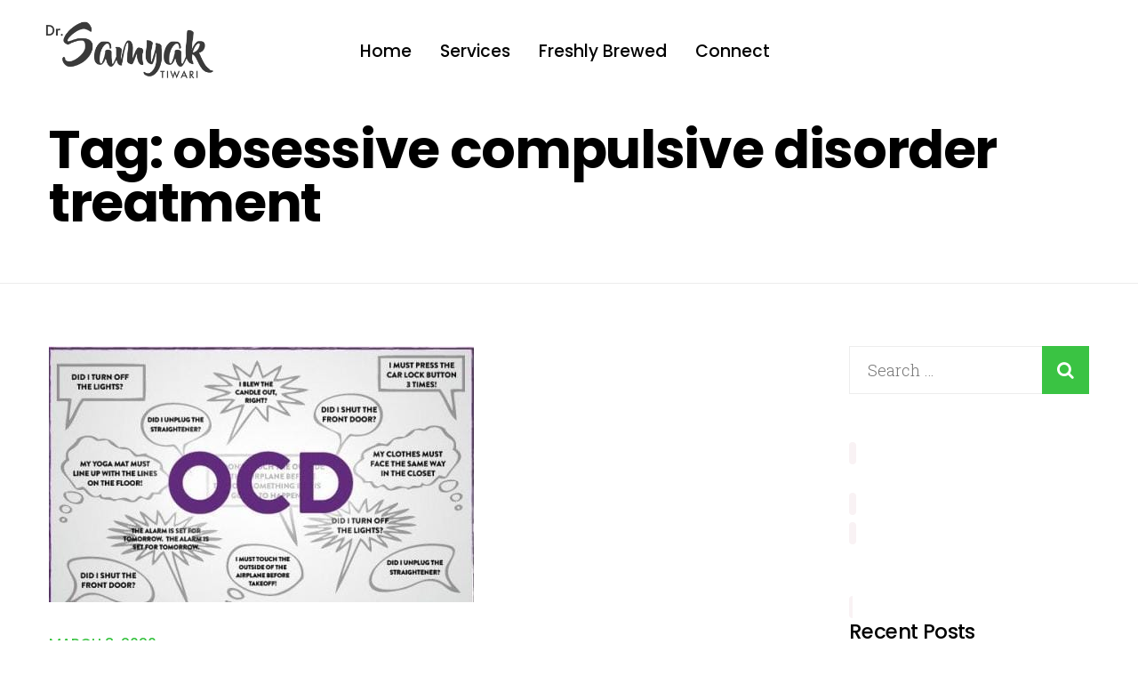

--- FILE ---
content_type: text/html; charset=UTF-8
request_url: https://drsamyaktiwari.com/tag/obsessive-compulsive-disorder-treatment/
body_size: 11711
content:
<!doctype html>
<html lang="en-US" prefix="og: http://ogp.me/ns#">
<head>
    <meta charset="UTF-8">
    <meta name="viewport" content="width=device-width, initial-scale=1">
    <meta name="format-detection" content="telephone=no">
    <link rel="profile" href="//gmpg.org/xfn/11">

    
<!-- Search Engine Optimization by Rank Math - https://s.rankmath.com/home -->
<title>obsessive compulsive disorder treatment Archives - Dr Samyak Tiwari</title>
<meta name="robots" content="follow, index, max-snippet:-1, max-video-preview:-1, max-image-preview:large"/>
<link rel="canonical" href="https://drsamyaktiwari.com/tag/obsessive-compulsive-disorder-treatment/" />
<meta property="og:locale" content="en_US">
<meta property="og:type" content="object">
<meta property="og:title" content="obsessive compulsive disorder treatment Archives - Dr Samyak Tiwari">
<meta property="og:url" content="https://drsamyaktiwari.com/tag/obsessive-compulsive-disorder-treatment/">
<meta property="og:site_name" content="Dr Samyak Tiwari">
<meta name="twitter:card" content="summary_large_image">
<meta name="twitter:title" content="obsessive compulsive disorder treatment Archives - Dr Samyak Tiwari">
<script type="application/ld+json">{"@context":"https:\/\/schema.org","@graph":[{"@type":"CollectionPage","headline":"obsessive compulsive disorder treatment","description":"","url":"https:\/\/drsamyaktiwari.com\/tag\/obsessive-compulsive-disorder-treatment\/","hasPart":[{"@type":"BlogPosting","headline":"Symptoms and Treatment For Obsessive-Compulsive Disorder - Dr Samyak Tiwari","name":"Symptoms and Treatment For Obsessive-Compulsive Disorder - Dr Samyak Tiwari","url":"https:\/\/drsamyaktiwari.com\/treatment-for-obsessive-compulsive-disorder\/","mainEntityOfPage":"https:\/\/drsamyaktiwari.com\/treatment-for-obsessive-compulsive-disorder\/","dateModified":"2020-03-08T08:20:33+00:00","datePublished":"2020-03-08T08:20:31+00:00","author":{"@type":"Person","name":"Ritvika Srivastava","url":"https:\/\/drsamyaktiwari.com\/author\/ritvika-srivastava\/","image":{"@type":"ImageObject","url":"https:\/\/secure.gravatar.com\/avatar\/7c8d7761e9744664accf87402d037dc9?s=96&d=mm&r=g","height":96,"width":96}},"publisher":{"@type":"Organization","name":"drsamyaktiwari","logo":{"@type":"ImageObject","url":false}},"image":{"@type":"ImageObject","url":"https:\/\/drsamyaktiwari.com\/wp-content\/uploads\/2020\/03\/ocd-61.jpg","height":288,"width":478},"keywords":["obsessive compulsive disorder symptoms","obsessive compulsive disorder treatment","symptoms of obsessive compulsive disorder","treatment for obsessive compulsive disorder"],"commentCount":"0","comment":"","wordCount":1917}]},{"@type":"MedicalClinic","@id":"https:\/\/drsamyaktiwari.com#organization","name":"drsamyaktiwari","url":"https:\/\/drsamyaktiwari.com","address":{"@type":"PostalAddress","streetAddress":"Subash Chandra Bose Complex, 57 Netaji","addressLocality":"Tulsidas Marg, Chowk,","addressRegion":"Lucknow","postalCode":"226003","addressCountry":"India"},"openingHours":["Monday,Tuesday,Wednesday,Thursday,Friday,Saturday,Sunday 09:00-17:00"]}]}</script>
<!-- /Rank Math WordPress SEO plugin -->

<link rel='dns-prefetch' href='//www.googletagmanager.com' />
<link rel='dns-prefetch' href='//fonts.googleapis.com' />
<link rel='dns-prefetch' href='//s.w.org' />
<link rel="alternate" type="application/rss+xml" title="Dr Samyak Tiwari &raquo; Feed" href="https://drsamyaktiwari.com/feed/" />
<link rel="alternate" type="application/rss+xml" title="Dr Samyak Tiwari &raquo; Comments Feed" href="https://drsamyaktiwari.com/comments/feed/" />
<link rel="alternate" type="application/rss+xml" title="Dr Samyak Tiwari &raquo; obsessive compulsive disorder treatment Tag Feed" href="https://drsamyaktiwari.com/tag/obsessive-compulsive-disorder-treatment/feed/" />
		<script type="text/javascript">
			window._wpemojiSettings = {"baseUrl":"https:\/\/s.w.org\/images\/core\/emoji\/12.0.0-1\/72x72\/","ext":".png","svgUrl":"https:\/\/s.w.org\/images\/core\/emoji\/12.0.0-1\/svg\/","svgExt":".svg","source":{"concatemoji":"https:\/\/drsamyaktiwari.com\/wp-includes\/js\/wp-emoji-release.min.js?ver=5.3.20"}};
			!function(e,a,t){var n,r,o,i=a.createElement("canvas"),p=i.getContext&&i.getContext("2d");function s(e,t){var a=String.fromCharCode;p.clearRect(0,0,i.width,i.height),p.fillText(a.apply(this,e),0,0);e=i.toDataURL();return p.clearRect(0,0,i.width,i.height),p.fillText(a.apply(this,t),0,0),e===i.toDataURL()}function c(e){var t=a.createElement("script");t.src=e,t.defer=t.type="text/javascript",a.getElementsByTagName("head")[0].appendChild(t)}for(o=Array("flag","emoji"),t.supports={everything:!0,everythingExceptFlag:!0},r=0;r<o.length;r++)t.supports[o[r]]=function(e){if(!p||!p.fillText)return!1;switch(p.textBaseline="top",p.font="600 32px Arial",e){case"flag":return s([127987,65039,8205,9895,65039],[127987,65039,8203,9895,65039])?!1:!s([55356,56826,55356,56819],[55356,56826,8203,55356,56819])&&!s([55356,57332,56128,56423,56128,56418,56128,56421,56128,56430,56128,56423,56128,56447],[55356,57332,8203,56128,56423,8203,56128,56418,8203,56128,56421,8203,56128,56430,8203,56128,56423,8203,56128,56447]);case"emoji":return!s([55357,56424,55356,57342,8205,55358,56605,8205,55357,56424,55356,57340],[55357,56424,55356,57342,8203,55358,56605,8203,55357,56424,55356,57340])}return!1}(o[r]),t.supports.everything=t.supports.everything&&t.supports[o[r]],"flag"!==o[r]&&(t.supports.everythingExceptFlag=t.supports.everythingExceptFlag&&t.supports[o[r]]);t.supports.everythingExceptFlag=t.supports.everythingExceptFlag&&!t.supports.flag,t.DOMReady=!1,t.readyCallback=function(){t.DOMReady=!0},t.supports.everything||(n=function(){t.readyCallback()},a.addEventListener?(a.addEventListener("DOMContentLoaded",n,!1),e.addEventListener("load",n,!1)):(e.attachEvent("onload",n),a.attachEvent("onreadystatechange",function(){"complete"===a.readyState&&t.readyCallback()})),(n=t.source||{}).concatemoji?c(n.concatemoji):n.wpemoji&&n.twemoji&&(c(n.twemoji),c(n.wpemoji)))}(window,document,window._wpemojiSettings);
		</script>
		<style type="text/css">
img.wp-smiley,
img.emoji {
	display: inline !important;
	border: none !important;
	box-shadow: none !important;
	height: 1em !important;
	width: 1em !important;
	margin: 0 .07em !important;
	vertical-align: -0.1em !important;
	background: none !important;
	padding: 0 !important;
}
</style>
	<link rel='stylesheet' id='theme-icons-css'  href='https://drsamyaktiwari.com/wp-content/plugins/elementor-stm-widgets/assets/fonts/icons.css?ver=1.0' type='text/css' media='all' />
<link rel='stylesheet' id='slick-css-css'  href='https://drsamyaktiwari.com/wp-content/plugins/elementor-stm-widgets/assets/css/slick.css?ver=1.8.1' type='text/css' media='all' />
<link rel='stylesheet' id='slick-theme-css-css'  href='https://drsamyaktiwari.com/wp-content/plugins/elementor-stm-widgets/assets/css/slick-theme.css?ver=1.8.1' type='text/css' media='all' />
<link rel='stylesheet' id='betop-admin_styles-css'  href='https://drsamyaktiwari.com/wp-content/themes/betop/assets/css/admin.css?ver=1.0.8' type='text/css' media='all' />
<link rel='stylesheet' id='betop-icons-css'  href='https://drsamyaktiwari.com/wp-content/themes/betop/assets/fonts/fonts.css?ver=1.0.8' type='text/css' media='all' />
<link rel='stylesheet' id='betop-google-fonts-css'  href='//fonts.googleapis.com/css?family=Open+Sans%3A300%2C400%2C400i%2C600%2C700%7CPoppins%3A400%2C500%2C600%2C700&#038;ver=1.0.8' type='text/css' media='all' />
<link rel='stylesheet' id='fontawesome-free-css'  href='https://drsamyaktiwari.com/wp-content/themes/betop/assets/fonts/fontawesome/css/all.min.css?ver=5.3.20' type='text/css' media='all' />
<link rel='stylesheet' id='betop-accordion-css'  href='https://drsamyaktiwari.com/wp-content/themes/betop/assets/css/widgets/accordion/accordion.css?ver=1.0.8' type='text/css' media='all' />
<link rel='stylesheet' id='betop-animate-block-css'  href='https://drsamyaktiwari.com/wp-content/themes/betop/assets/css/widgets/animate-block/animate-block.css?ver=1.0.8' type='text/css' media='all' />
<link rel='stylesheet' id='betop-basket-css'  href='https://drsamyaktiwari.com/wp-content/themes/betop/assets/css/widgets/basket/basket.css?ver=1.0.8' type='text/css' media='all' />
<link rel='stylesheet' id='betop-calendar-css'  href='https://drsamyaktiwari.com/wp-content/themes/betop/assets/css/widgets/calendar/calendar.css?ver=1.0.8' type='text/css' media='all' />
<link rel='stylesheet' id='betop-call_to_action-css'  href='https://drsamyaktiwari.com/wp-content/themes/betop/assets/css/widgets/call_to_action/call_to_action.css?ver=1.0.8' type='text/css' media='all' />
<link rel='stylesheet' id='betop-coach-slider-css'  href='https://drsamyaktiwari.com/wp-content/themes/betop/assets/css/widgets/coach-slider/coach-slider.css?ver=1.0.8' type='text/css' media='all' />
<link rel='stylesheet' id='betop-coach-tabs-css'  href='https://drsamyaktiwari.com/wp-content/themes/betop/assets/css/widgets/coach-tabs/coach-tabs.css?ver=1.0.8' type='text/css' media='all' />
<link rel='stylesheet' id='betop-event-form-css'  href='https://drsamyaktiwari.com/wp-content/themes/betop/assets/css/widgets/event-form/event-form.css?ver=1.0.8' type='text/css' media='all' />
<link rel='stylesheet' id='betop-footer-menu-css'  href='https://drsamyaktiwari.com/wp-content/themes/betop/assets/css/widgets/footer-menu/footer-menu.css?ver=1.0.8' type='text/css' media='all' />
<link rel='stylesheet' id='betop-google-maps-css'  href='https://drsamyaktiwari.com/wp-content/themes/betop/assets/css/widgets/google-maps/google-maps.css?ver=1.0.8' type='text/css' media='all' />
<link rel='stylesheet' id='betop-header-slider-css'  href='https://drsamyaktiwari.com/wp-content/themes/betop/assets/css/widgets/header-slider/header-slider.css?ver=1.0.8' type='text/css' media='all' />
<link rel='stylesheet' id='betop-heading-css'  href='https://drsamyaktiwari.com/wp-content/themes/betop/assets/css/widgets/heading/heading.css?ver=1.0.8' type='text/css' media='all' />
<link rel='stylesheet' id='betop-icon-box-css'  href='https://drsamyaktiwari.com/wp-content/themes/betop/assets/css/widgets/icon-box/icon-box.css?ver=1.0.8' type='text/css' media='all' />
<link rel='stylesheet' id='betop-image-css'  href='https://drsamyaktiwari.com/wp-content/themes/betop/assets/css/widgets/image/image.css?ver=1.0.8' type='text/css' media='all' />
<link rel='stylesheet' id='betop-image-text-css'  href='https://drsamyaktiwari.com/wp-content/themes/betop/assets/css/widgets/image-text/image-text.css?ver=1.0.8' type='text/css' media='all' />
<link rel='stylesheet' id='betop-login-button-css'  href='https://drsamyaktiwari.com/wp-content/themes/betop/assets/css/widgets/login-button/login-button.css?ver=1.0.8' type='text/css' media='all' />
<link rel='stylesheet' id='betop-logo-css'  href='https://drsamyaktiwari.com/wp-content/themes/betop/assets/css/widgets/logo/logo.css?ver=1.0.8' type='text/css' media='all' />
<link rel='stylesheet' id='betop-mailchimp-css'  href='https://drsamyaktiwari.com/wp-content/themes/betop/assets/css/widgets/mailchimp/mailchimp.css?ver=1.0.8' type='text/css' media='all' />
<link rel='stylesheet' id='betop-menu-css'  href='https://drsamyaktiwari.com/wp-content/themes/betop/assets/css/widgets/menu/menu.css?ver=1.0.8' type='text/css' media='all' />
<link rel='stylesheet' id='betop-portfolio-css'  href='https://drsamyaktiwari.com/wp-content/themes/betop/assets/css/widgets/portfolio/portfolio.css?ver=1.0.8' type='text/css' media='all' />
<link rel='stylesheet' id='betop-products-css'  href='https://drsamyaktiwari.com/wp-content/themes/betop/assets/css/widgets/products/products.css?ver=1.0.8' type='text/css' media='all' />
<link rel='stylesheet' id='betop-single-post-css'  href='https://drsamyaktiwari.com/wp-content/themes/betop/assets/css/widgets/single-post/single-post.css?ver=1.0.8' type='text/css' media='all' />
<link rel='stylesheet' id='betop-slider-with-content-css'  href='https://drsamyaktiwari.com/wp-content/themes/betop/assets/css/widgets/slider-with-content/slider-with-content.css?ver=1.0.8' type='text/css' media='all' />
<link rel='stylesheet' id='betop-testimonial-css'  href='https://drsamyaktiwari.com/wp-content/themes/betop/assets/css/widgets/testimonial/testimonial.css?ver=1.0.8' type='text/css' media='all' />
<link rel='stylesheet' id='betop-testimonials_carousel-css'  href='https://drsamyaktiwari.com/wp-content/themes/betop/assets/css/widgets/testimonials_carousel/testimonials_carousel.css?ver=1.0.8' type='text/css' media='all' />
<link rel='stylesheet' id='betop-training-block-css'  href='https://drsamyaktiwari.com/wp-content/themes/betop/assets/css/widgets/training-block/training-block.css?ver=1.0.8' type='text/css' media='all' />
<link rel='stylesheet' id='betop-training-slider-css'  href='https://drsamyaktiwari.com/wp-content/themes/betop/assets/css/widgets/training-slider/training-slider.css?ver=1.0.8' type='text/css' media='all' />
<link rel='stylesheet' id='betop-trainings-css'  href='https://drsamyaktiwari.com/wp-content/themes/betop/assets/css/widgets/trainings/trainings.css?ver=1.0.8' type='text/css' media='all' />
<link rel='stylesheet' id='betop-upcoming-events-css'  href='https://drsamyaktiwari.com/wp-content/themes/betop/assets/css/widgets/upcoming-events/upcoming-events.css?ver=1.0.8' type='text/css' media='all' />
<link rel='stylesheet' id='betop-video-css'  href='https://drsamyaktiwari.com/wp-content/themes/betop/assets/css/widgets/video/video.css?ver=1.0.8' type='text/css' media='all' />
<link rel='stylesheet' id='wp-block-library-css'  href='https://drsamyaktiwari.com/wp-includes/css/dist/block-library/style.min.css?ver=5.3.20' type='text/css' media='all' />
<link rel='stylesheet' id='contact-form-7-css'  href='https://drsamyaktiwari.com/wp-content/plugins/contact-form-7/includes/css/styles.css?ver=5.2' type='text/css' media='all' />
<link rel='stylesheet' id='hfe-style-css'  href='https://drsamyaktiwari.com/wp-content/plugins/header-footer-elementor/assets/css/header-footer-elementor.css?ver=1.5.1' type='text/css' media='all' />
<link rel='stylesheet' id='elementor-icons-css'  href='https://drsamyaktiwari.com/wp-content/plugins/elementor/assets/lib/eicons/css/elementor-icons.min.css?ver=5.5.0' type='text/css' media='all' />
<link rel='stylesheet' id='elementor-animations-css'  href='https://drsamyaktiwari.com/wp-content/plugins/elementor/assets/lib/animations/animations.min.css?ver=2.8.4' type='text/css' media='all' />
<link rel='stylesheet' id='elementor-frontend-css'  href='https://drsamyaktiwari.com/wp-content/plugins/elementor/assets/css/frontend.min.css?ver=2.8.4' type='text/css' media='all' />
<link rel='stylesheet' id='elementor-global-css'  href='https://drsamyaktiwari.com/wp-content/uploads/elementor/css/global.css?ver=1588798214' type='text/css' media='all' />
<link rel='stylesheet' id='elementor-post-4064-css'  href='https://drsamyaktiwari.com/wp-content/uploads/elementor/css/post-4064.css?ver=1588841903' type='text/css' media='all' />
<link rel='stylesheet' id='hfe-widgets-style-css'  href='https://drsamyaktiwari.com/wp-content/plugins/header-footer-elementor/inc/widgets-css/frontend.css?ver=1.5.1' type='text/css' media='all' />
<link rel='stylesheet' id='elementor-post-7-css'  href='https://drsamyaktiwari.com/wp-content/uploads/elementor/css/post-7.css?ver=1588798215' type='text/css' media='all' />
<link rel='stylesheet' id='stm-gdpr-styles-css'  href='https://drsamyaktiwari.com/wp-content/plugins/stm-gdpr-compliance/assets/css/styles.css?ver=5.3.20' type='text/css' media='all' />
<link rel='stylesheet' id='select2-css'  href='https://drsamyaktiwari.com/wp-content/themes/betop/assets/css/select2.min.css?ver=1.0.8' type='text/css' media='all' />
<link rel='stylesheet' id='betop-main-styles-css'  href='https://drsamyaktiwari.com/wp-content/themes/betop/assets/css/main.css?ver=1.0.8' type='text/css' media='all' />
<link rel='stylesheet' id='betop-responsive-styles-css'  href='https://drsamyaktiwari.com/wp-content/themes/betop/assets/css/responsive.css?ver=1.0.8' type='text/css' media='all' />
<link rel='stylesheet' id='fontawesome-css'  href='https://drsamyaktiwari.com/wp-content/themes/betop/assets/css/fontawesome.css?ver=5.3.20' type='text/css' media='all' />
<link rel='stylesheet' id='owl-css-css'  href='https://drsamyaktiwari.com/wp-content/themes/betop/assets/css/owl.carousel.css?ver=1.8.1' type='text/css' media='all' />
<link rel='stylesheet' id='owl-theme-css-css'  href='https://drsamyaktiwari.com/wp-content/themes/betop/assets/css/owl.theme.default.css?ver=1.8.1' type='text/css' media='all' />
<link rel='stylesheet' id='betop-layout-styles-css'  href='https://drsamyaktiwari.com/wp-content/themes/betop/assets/css/layouts/health_coach.css?ver=1.0.8' type='text/css' media='all' />
<link rel='stylesheet' id='betop-style-css'  href='https://drsamyaktiwari.com/wp-content/themes/betop/style.css?ver=5.3.20' type='text/css' media='all' />
<link rel='stylesheet' id='addtoany-css'  href='https://drsamyaktiwari.com/wp-content/plugins/add-to-any/addtoany.min.css?ver=1.15' type='text/css' media='all' />
<link rel='stylesheet' id='redux-google-fonts-theme_options-css'  href='https://fonts.googleapis.com/css?family=Poppins%3A600%2C500%7CRoboto+Slab%3A300&#038;subset=latin-ext&#038;ver=1588837068' type='text/css' media='all' />
<link rel='stylesheet' id='google-fonts-1-css'  href='https://fonts.googleapis.com/css?family=Poppins%3A100%2C100italic%2C200%2C200italic%2C300%2C300italic%2C400%2C400italic%2C500%2C500italic%2C600%2C600italic%2C700%2C700italic%2C800%2C800italic%2C900%2C900italic&#038;ver=5.3.20' type='text/css' media='all' />
<link rel='stylesheet' id='elementor-icons-shared-0-css'  href='https://drsamyaktiwari.com/wp-content/plugins/elementor/assets/lib/font-awesome/css/fontawesome.min.css?ver=5.9.0' type='text/css' media='all' />
<link rel='stylesheet' id='elementor-icons-fa-brands-css'  href='https://drsamyaktiwari.com/wp-content/plugins/elementor/assets/lib/font-awesome/css/brands.min.css?ver=5.9.0' type='text/css' media='all' />
<script type='text/javascript' src='https://drsamyaktiwari.com/wp-includes/js/jquery/jquery.js?ver=1.12.4-wp'></script>
<script type='text/javascript' src='https://drsamyaktiwari.com/wp-includes/js/jquery/jquery-migrate.min.js?ver=1.4.1'></script>
<script type='text/javascript' src='https://drsamyaktiwari.com/wp-content/plugins/elementor-stm-widgets/assets/js/editor_scripts.js?ver=0.6.30'></script>
<script type='text/javascript' src='https://drsamyaktiwari.com/wp-content/plugins/elementor-stm-widgets/assets/js/scripts.js?ver=1768637714'></script>
<script type='text/javascript' src='https://drsamyaktiwari.com/wp-content/plugins/add-to-any/addtoany.min.js?ver=1.1'></script>
<script type='text/javascript' src='https://www.googletagmanager.com/gtag/js?id=UA-78497202-6'></script>
<script type='text/javascript'>
window.dataLayer = window.dataLayer || [];function gtag(){dataLayer.push(arguments);}
gtag('js', new Date());
gtag('config', 'UA-78497202-6', {"anonymize_ip":true} );
</script>
<link rel='https://api.w.org/' href='https://drsamyaktiwari.com/wp-json/' />
<link rel="EditURI" type="application/rsd+xml" title="RSD" href="https://drsamyaktiwari.com/xmlrpc.php?rsd" />
<link rel="wlwmanifest" type="application/wlwmanifest+xml" href="https://drsamyaktiwari.com/wp-includes/wlwmanifest.xml" /> 
<meta name="generator" content="WordPress 5.3.20" />

<script data-cfasync="false">
window.a2a_config=window.a2a_config||{};a2a_config.callbacks=[];a2a_config.overlays=[];a2a_config.templates={};
(function(d,s,a,b){a=d.createElement(s);b=d.getElementsByTagName(s)[0];a.async=1;a.src="https://static.addtoany.com/menu/page.js";b.parentNode.insertBefore(a,b);})(document,"script");
</script>
<meta name="generator" content="Site Kit by Google 1.12.0" /><script id='pixel-script-poptin' src='https://cdn.popt.in/pixel.js?id=0956361f786c1' async='true'></script>    <script type="text/javascript">
        var stmt_to_ajaxurl = 'https://drsamyaktiwari.com/wp-admin/admin-ajax.php';
    </script>
    	<script type="text/javascript">
		var ajaxurl = 'https://drsamyaktiwari.com/wp-admin/admin-ajax.php';
		window.wp_data = {"betop_add_new_member":"83e4427b7b","betop_is_available":"8ac394a502","betop_ajax_add_review":"b513dc163a","betop_load_more_portfolio":"49884e3492"};	</script>
<link rel="icon" href="https://drsamyaktiwari.com/wp-content/uploads/2020/02/cropped-IMG_9235-min-scaled-1-32x32.jpg" sizes="32x32" />
<link rel="icon" href="https://drsamyaktiwari.com/wp-content/uploads/2020/02/cropped-IMG_9235-min-scaled-1-192x192.jpg" sizes="192x192" />
<link rel="apple-touch-icon-precomposed" href="https://drsamyaktiwari.com/wp-content/uploads/2020/02/cropped-IMG_9235-min-scaled-1-180x180.jpg" />
<meta name="msapplication-TileImage" content="https://drsamyaktiwari.com/wp-content/uploads/2020/02/cropped-IMG_9235-min-scaled-1-270x270.jpg" />
		<style type="text/css" id="wp-custom-css">
			.sm_nav_menu > li > a {
	color:black !important;
}

.sm_nav_menu > li > ul > a {
	color:black !important;
}		</style>
		<style type="text/css" title="dynamic-css" class="options-output">body{background-color:#ffffff;}body, h1, .h1, h2, .h2, h3, .h3, h4, .h4, h5, .h5, h6, .h6, nav a, .stm_post-after .tags a{color:#000000;}.stm_post-after .tags a:not(:hover), .stm_post-after .tags, .star-rating, .pc, .pc-hv:hover, time, .reply a:hover, .site-content ul li:before, a, .select2-container--default .select2-results__option--highlighted[aria-selected], .select2-container--default .select2-results__option--highlighted[data-selected], .woo-sidebar .product-categories li a:hover, .woo-sidebar .widget_layered_nav ul li a:hover, .star-rating, .coach-tabs__list .catergory-tab-link.active .category-icon i, .coach-tabs__list .catergory-tab-link:hover .category-icon i, nav a:hover, .man_sidebar .widget_archive ul li a:hover, .man_sidebar .widget_meta ul li a:hover, .man_sidebar .widget_categories li:before, .woocommerce ul.products li.product .archive-product-meta > a:hover h2, .man_sidebar .widget_stm_recent_posts .widget_media a .stm-post-content h6:hover, .man_sidebar .widget_categories li a:hover, .woocommerce ul.products li.product .archive-product-meta .price, #content .widget_top_rated_products ul li a:hover{color:#3ac343;}.pbrc, .pbrc-hv:hover, ul.tabs li.active a, .wpcf7-form input[type=submit], .elementor-widget-sm-basket .stm-cart-button .btn, body.health_coach footer .elementor-widget-wp-widget-mc4wp_form_widget .mc4wp-form .mc4wp-form-fields input[type="submit"], .btn:not(.dark):not(.sbrc), body.business .elementor-widget-wp-widget-mc4wp_form_widget .mc4wp-form .mc4wp-form-fields input[type="submit"], body.therapist .elementor-widget-wp-widget-mc4wp_form_widget .mc4wp-form .mc4wp-form-fields input[type="submit"], .btn.dark:hover, body.yoga .elementor-widget-wp-widget-mc4wp_form_widget .mc4wp-form .mc4wp-form-fields input[type="submit"]:hover, blockquote, body.swimming .elementor-widget-wp-widget-mc4wp_form_widget .mc4wp-form .mc4wp-form-fields input[type="submit"]:hover{border-color:#3ac343;}.pbcc, .pbcc-hv:hover, .man_sidebar .widget_mc4wp_form_widget, .comment-form .form-submit .submit, table thead th, .nav-links .page-numbers.current, .nav-links .page-numbers:hover, .woo-sidebar .widget_text h5:before, .woo-sidebar .widget_price_filter .ui-slider-horizontal .ui-slider-range, .woo-sidebar .widget_price_filter .ui-slider .ui-slider-handle, ul.products .archive-image-wrap .hidden-labels a, body.single-product .content-area .woocommerce-product-gallery .flex-control-nav li.active, body.single-product .content-area .woocommerce-product-gallery .flex-control-nav li:hover, .woocommerce div.product div.images .woocommerce-product-gallery__trigger:before, .woocommerce div.product div.images .woocommerce-product-gallery__trigger:after, .quantity .quantity-wrap .quantity-control:hover, .woocommerce div.product form.cart .single_add_to_cart_button:hover, .woocommerce #respond input#submit:hover, .woocommerce a.button:hover, .woocommerce button.button:hover, .woocommerce input.button:hover, .woocommerce-cart .wc-proceed-to-checkout a.checkout-button:hover, .woocommerce button.button.alt:hover, .wpcf7-form input[type=submit], .training-category a::before, body .training-block-slider .owl-dots button.active, .pbcc-before:before, .pbcc-after:after, .ui-datepicker .ui-datepicker-current-day, .ui-datepicker tbody td:not(.ui-state-disabled):hover, .stm-cart-button .count, body.health_coach footer .elementor-widget-wp-widget-mc4wp_form_widget .mc4wp-form .mc4wp-form-fields input[type="submit"]:not(:hover), .woocommerce .woocommerce-pagination ul.page-numbers li .page-numbers.current, .woocommerce .woocommerce-pagination ul.page-numbers li .page-numbers:hover, .woocommerce .woocommerce-pagination ul.page-numbers li .page-numbers.next:hover, .training-block-slider-style_2 .training-slider .owl-nav button, body.single-product .content-area .woocommerce-product-gallery::before, body.business .elementor-widget-wp-widget-mc4wp_form_widget .mc4wp-form .mc4wp-form-fields input[type="submit"]:not(:hover), body.therapist .elementor-widget-wp-widget-mc4wp_form_widget .mc4wp-form .mc4wp-form-fields input[type="submit"]:not(:hover), .woocommerce-grouped-product-list-item__price .amount, .btn.dark:hover, body.yoga .elementor-widget-wp-widget-mc4wp_form_widget .mc4wp-form .mc4wp-form-fields input[type="submit"]:hover, body.single-product .content-area .woocommerce-product-gallery .flex-control-nav li img.flex-active + span, body.single-product .content-area .woocommerce-product-gallery .flex-control-nav li:hover span, body.swimming .elementor-widget-wp-widget-mc4wp_form_widget .mc4wp-form .mc4wp-form-fields input[type="submit"]:hover, body.demo-imported .woocommerce-grouped-product-list-item__price .amount, .woocommerce #review_form #respond .form-submit input[type=submit]{background-color:#3ac343;}body div .sc, body div .sc-hv:hover, body.business .elementor-widget-wp-widget-mc4wp_form_widget .mc4wp-form .mc4wp-form-fields input[type="submit"]{color:#111829;}.sbrc, .sbrc-hv:hover{border-color:#111829;}.sbcc, .sbcc-hv:hover, .training-block-slider-wrap .training-block-slider .owl-dots button{background-color:#111829;}body div div .tc, body div .tc-hv:hover, .tc-before:before, .tc-before:after, body.fitness .stm-cart-button .btn-sm i.fa-angle-down, .portfolio-carousel .post_type_carousel.owl-carousel .owl-nav button:hover, body.motivation .elementor-widget-wp-widget-mc4wp_form_widget .mc4wp-form .mc4wp-form-fields input[type="submit"]:hover{color:#1289e4;}.tbrc, .tbrc-hv:hover, .tbrc-before:before, .tbrc-before:after, body.health_coach .elementor-widget-wp-widget-mc4wp_form_widget .mc4wp-form .mc4wp-form-fields input[type="submit"], body.fitness .stm-cart-button a.btn-sm, body.motivation .elementor-widget-wp-widget-mc4wp_form_widget .mc4wp-form .mc4wp-form-fields input[type="submit"], body.swimming .elementor-widget-wp-widget-mc4wp_form_widget .mc4wp-form .mc4wp-form-fields input[type="submit"]{border-color:#1289e4;}.tbcc, .tbcc-hv:hover, .tbcc-before:before, .tbcc-before:after, body.health_coach .elementor-widget-wp-widget-mc4wp_form_widget .mc4wp-form .mc4wp-form-fields input[type="submit"]:not(:hover), body.fitness .stm-cart-button > a, body.fitness .stm-cart-button .btn-sm .count, body.motivation .elementor-widget-wp-widget-mc4wp_form_widget .mc4wp-form .mc4wp-form-fields input[type="submit"]:not(:hover), body.swimming .elementor-widget-wp-widget-mc4wp_form_widget .mc4wp-form .mc4wp-form-fields input[type="submit"]{background-color:#1289e4;}h1, .h1, h2, .h2, h3, .h3, h4, .h4, h5, .h5, h6, .h6, .head-font, nav a, .comment-author b.fn, time, body .date, .reply a, .nav-links .prev, .nav-links .next, table thead th, footer nav a, .select2, .next.page-numbers, .prev.page-numbers, .quantity label, .woocommerce div.product .woocommerce-product-rating .woocommerce-review-link, .tabs li a, .contact-data, .ui-datepicker-header .ui-datepicker-title, .ui-datepicker table td, .ui-datepicker table th, .select2-results__option, .login-btn-wrap .dropdown-account li a, blockquote, .woocommerce ul.products li.product .archive-product-meta .price, .shop_table{font-family:Poppins;}h1, .h1{line-height:60px;font-weight:700;font-size:60px;}h2, .h2{font-family:Poppins;line-height:40px;font-weight:600;font-size:40px;}h3, .h3{font-family:Poppins;line-height:32px;font-weight:600;font-size:32px;}h4, .h4{font-family:Poppins;line-height:26px;font-weight:500;font-size:26px;}h5, .h5{line-height:23px;font-size:23px;}h6, .h6{font-family:Poppins;line-height:20px;font-weight:500;font-size:20px;}body, .elementor-widget-text-editor, input, textarea, .woocommerce-ordering select, .man_cart_block a, .normal-font{font-family:"Roboto Slab";line-height:33px;font-weight:300;font-size:22px;}.btn, input[type=submit], button, .button, .elementor-size-md{line-height:17px;font-size:17px;}.btn, input[type=submit], button, .button, .elementor-size-md, .elementor-widget-button a.elementor-button, .elementor-widget-button .elementor-button{font-family:Poppins;font-style:normal;}</style><style type="text/css">@media (max-width: 1024px){ h1, .h1{font-size:60px; line-height:60px; }h2, .h2{font-size:36px; line-height:36px; }h3, .h3{font-size:28px; line-height:28px; }h4, .h4{font-size:22px; line-height:22px; }h5, .h5{font-size:18px; line-height:18px; }h6, .h6{font-size:16px; line-height:16px; } body, .elementor-widget-text-editor, input, textarea, .woocommerce-ordering select, .man_cart_block a, .normal-font, .elementor-header .sub-menu a, .archive-product-meta a h2{font-size:20px; line-height:28px; } } @media (max-width: 480px){ h1, .h1{font-size:48px; line-height:48px; }h2, .h2{font-size:30px; line-height:30px; }h3, .h3{font-size:24px; line-height:24px; }h4, .h4{font-size:20px; line-height:20px; }h5, .h5{font-size:16px; line-height:16px; }h6, .h6{font-size:14px; line-height:14px; } body, .elementor-widget-text-editor, input, textarea, .woocommerce-ordering select, .man_cart_block a, .normal-font, .elementor-header .sub-menu a, .archive-product-meta a h2{font-size:18px; line-height:26px; } } </style>
</head>

<body class="archive tag tag-obsessive-compulsive-disorder-treatment tag-37 stm_theme_options ehf-header ehf-footer ehf-template-betop ehf-stylesheet-betop demo-imported health_coach elementor-default" >


<div id="page" class="man_page ">
    		<header id="masthead" itemscope="itemscope" itemtype="https://schema.org/WPHeader">
			<p class="main-title bhf-hidden" itemprop="headline"><a href="https://drsamyaktiwari.com" title="Dr Samyak Tiwari" rel="home">Dr Samyak Tiwari</a></p>
					<div data-elementor-type="wp-post" data-elementor-id="4064" class="elementor elementor-4064" data-elementor-settings="[]">
			<div class="elementor-inner">
				<div class="elementor-section-wrap">
							<section class="elementor-element elementor-element-d02a985 elementor-section-boxed elementor-section-height-default elementor-section-height-default elementor-section elementor-top-section" data-id="d02a985" data-element_type="section">
						<div class="elementor-container elementor-column-gap-default">
				<div class="elementor-row">
				<div class="elementor-element elementor-element-73cb7f4 stretch-to-none elementor-column elementor-col-33 elementor-top-column" data-id="73cb7f4" data-element_type="column">
			<div class="elementor-column-wrap  elementor-element-populated">
					<div class="elementor-widget-wrap">
				<div class="elementor-element elementor-element-5e77700 elementor-widget elementor-widget-image" data-id="5e77700" data-element_type="widget" data-widget_type="image.default">
				<div class="elementor-widget-container">
					<div class="elementor-image">
											<a data-elementor-open-lightbox="" href="https://drsamyaktiwari.com/">
							<img width="1024" height="359" src="https://drsamyaktiwari.com/wp-content/uploads/2020/02/samyak-01-1024x359.png" class="attachment-large size-large" alt="" srcset="https://drsamyaktiwari.com/wp-content/uploads/2020/02/samyak-01-1024x359.png 1024w, https://drsamyaktiwari.com/wp-content/uploads/2020/02/samyak-01-300x105.png 300w, https://drsamyaktiwari.com/wp-content/uploads/2020/02/samyak-01-768x269.png 768w, https://drsamyaktiwari.com/wp-content/uploads/2020/02/samyak-01.png 1392w" sizes="(max-width: 1024px) 100vw, 1024px" />								</a>
											</div>
				</div>
				</div>
						</div>
			</div>
		</div>
				<div class="elementor-element elementor-element-513832e stretch-to-none elementor-column elementor-col-33 elementor-top-column" data-id="513832e" data-element_type="column">
			<div class="elementor-column-wrap">
					<div class="elementor-widget-wrap">
						</div>
			</div>
		</div>
				<div class="elementor-element elementor-element-2cb08b1 stretch-to-none elementor-column elementor-col-33 elementor-top-column" data-id="2cb08b1" data-element_type="column">
			<div class="elementor-column-wrap  elementor-element-populated">
					<div class="elementor-widget-wrap">
				<div class="sm_display_inline sm_display_inline elementor-element elementor-element-508c887 elementor-widget elementor-widget-sm-menu" data-id="508c887" data-element_type="widget" data-widget_type="sm-menu.default">
				<div class="elementor-widget-container">
			<div id="elementor-header-primary" class="elementor-header">		<button class="sm_menu_toggle pbcc">
			<span></span>
			<span></span>
			<span></span>
		</button>

		<div id="sm_menu_header" class="sm_menu">
			<span class="close-menu"></span>
			<nav itemtype="http://schema.org/SiteNavigationElement" itemscope="itemscope" id="elementor-navigation"
			     class="elementor-navigation"
			     aria-label="Elementor Menu">
				<ul id="sm_nav_menu" class="sm_nav_menu"><li id="menu-item-3900" class="menu-item menu-item-type-custom menu-item-object-custom menu-item-home menu-item-3900"><a href="https://drsamyaktiwari.com/">Home</a></li>
<li id="menu-item-4097" class="menu-item menu-item-type-custom menu-item-object-custom menu-item-4097"><a href="https://drsamyaktiwari.com/front-page/services/">Services</a></li>
<li id="menu-item-3921" class="menu-item menu-item-type-post_type menu-item-object-page current_page_parent menu-item-3921"><a href="https://drsamyaktiwari.com/blog/">Freshly Brewed</a></li>
<li id="menu-item-3904" class="menu-item menu-item-type-post_type menu-item-object-page menu-item-3904"><a href="https://drsamyaktiwari.com/contact/">Connect</a></li>
</ul>			</nav>
		</div>
		</div>


				</div>
				</div>
						</div>
			</div>
		</div>
						</div>
			</div>
		</section>
						</div>
			</div>
		</div>
				</header>

	<div class="man_intro man_intro_default man_image_bck" style="">

	<div class="main_intro_cont">
		<div class="container">
			<div class="row">
				<div class="col-md-12">
					<h1 style="">
						Tag: obsessive compulsive disorder treatment					</h1>
				</div>
			</div>
		</div>

	</div>

</div>    <div id="content" class="site-content ">



	<div class="archive-wrap">
	<div class="container">
		<div class="row">
						<div class="col-sm-12 col-md-12 col-lg-9 sidebar-right">
				<div class="main_single_page one-post-content  post-format-standart">
			<div class="single-thumbnail">
			<a href="https://drsamyaktiwari.com/treatment-for-obsessive-compulsive-disorder/">
				<img width="478" height="288" src="https://drsamyaktiwari.com/wp-content/uploads/2020/03/ocd-61.jpg" class="attachment-betop_post-thumbnail size-betop_post-thumbnail wp-post-image" alt="treatment of obsessive compulsive disorder" srcset="https://drsamyaktiwari.com/wp-content/uploads/2020/03/ocd-61.jpg 478w, https://drsamyaktiwari.com/wp-content/uploads/2020/03/ocd-61-300x181.jpg 300w" sizes="(max-width: 478px) 100vw, 478px" />							</a>
					</div>
		<div class="post-date pc head-font">
		March 8, 2020	</div>
	<a href="https://drsamyaktiwari.com/treatment-for-obsessive-compulsive-disorder/">
		<h3 class="pc-hv">Symptoms and Treatment For Obsessive-Compulsive Disorder</h3>
	</a>
				<div class="post-excerpt">
			<p>Obsessive-compulsive disorder (OCD) features a pattern of unreasonable thoughts and fears (obsessions) that lead you&nbsp;to try to&nbsp;repetitive behaviors (compulsions). These obsessions and compulsions interfere with daily activities and cause significant distress. You may&nbsp;attempt to&nbsp;ignore or stop your obsessions, but that only increases your distress and anxiety. Ultimately,&nbsp;you are feeling&nbsp;driven to perform compulsive acts&nbsp;to undertake&nbsp;to ease [&hellip;]</p>
		</div>
		<a href="https://drsamyaktiwari.com/treatment-for-obsessive-compulsive-disorder/" class="btn dark read-more">
		Read More	</a>
</div>
			</div>
						<div class="col-sm-12 col-md-12 col-lg-3 man_sidebar">
				<section id="search-2" class="widget widget_search">

<form role="search" method="get" class="search-form" action="https://drsamyaktiwari.com/">
	<label for="search-form-696b4513be823">
	</label>
	<input type="search" id="search-form-696b4513be823" class="search-field" placeholder="Search &hellip;" value="" name="s" />
	<button type="submit" class="search-submit pbcc pbrc black-bg-hv black-br-hv white-c-hv"><i class="fa fa-search"></i></button>
</form>
</section><div class='poptin-embedded' data-id='de6a6ffb52161'></div><section id="text-4" class="widget widget_text">			<div class="textwidget"><p><code></p>
</div>
		</section>		<section id="recent-posts-2" class="widget widget_recent_entries">		<h5 class="widget-title">Recent Posts</h5>		<ul>
											<li>
					<a href="https://drsamyaktiwari.com/5-ways-in-which-you-can-enhance-your-personal-habit/">5 ways in which you can enhance your personal habit</a>
									</li>
											<li>
					<a href="https://drsamyaktiwari.com/why-gratitude-is-important-for-your-mental-and-physical-health/">Why gratitude is important for your mental and physical health?</a>
									</li>
											<li>
					<a href="https://drsamyaktiwari.com/7-modern-day-tips-for-better-parenting/">Parenting: 7 Modern Day tips that parents must inculcate for better relations with their kids</a>
									</li>
											<li>
					<a href="https://drsamyaktiwari.com/postpartum-depression-how-overcome-in-5-ways/">Postpartum Depression: How to leap this barrier in 5 simple ways!</a>
									</li>
											<li>
					<a href="https://drsamyaktiwari.com/why-consistency-is-important-to-stay-happy/">Why Consistency Is Important To Stay Happy In Life?</a>
									</li>
					</ul>
		</section><section id="search-3" class="widget widget_search">

<form role="search" method="get" class="search-form" action="https://drsamyaktiwari.com/">
	<label for="search-form-696b4513d3199">
	</label>
	<input type="search" id="search-form-696b4513d3199" class="search-field" placeholder="Search &hellip;" value="" name="s" />
	<button type="submit" class="search-submit pbcc pbrc black-bg-hv black-br-hv white-c-hv"><i class="fa fa-search"></i></button>
</form>
</section><section id="categories-3" class="widget widget_categories"><h5 class="widget-title">Categories</h5>		<ul>
				<li class="cat-item cat-item-1"><a href="https://drsamyaktiwari.com/category/blogs/">Blogs</a> (56)
</li>
	<li class="cat-item cat-item-4"><a href="https://drsamyaktiwari.com/category/health-tips/" title="Body &amp; Brain, formerly called Dahn Yoga, is a business founded in 1985 by Ilchi Lee that teaches a Korean physical exercise system called Dahn Yoga. ">Health Tips</a> (1)
</li>
		</ul>
			</section><section id="stm_recent_posts-2" class="widget widget_stm_recent_posts"><h5 class="widget-title">Recent posts</h5>							<div class="widget_media clearfix">
					<a href="https://drsamyaktiwari.com/5-ways-in-which-you-can-enhance-your-personal-habit/">
													<div class="image">
								<img width="150" height="150" src="https://drsamyaktiwari.com/wp-content/uploads/2021/12/5-ways-in-which-you-can-enhance-your-personal-habit-Banner-150x150.png" class="img-responsive wp-post-image" alt="5 ways in which you can enhance your personal habit" />							</div>
												<div class="stm-post-content with-image">
							<div class="date pc head-font">
								December 30, 2021							</div>
							<h6 class="pc-hv">5 ways in which you can</h6>
						</div>
					</a>
				</div>
				<div class="clearfix"></div>
							<div class="widget_media clearfix">
					<a href="https://drsamyaktiwari.com/why-gratitude-is-important-for-your-mental-and-physical-health/">
													<div class="image">
								<img width="150" height="150" src="https://drsamyaktiwari.com/wp-content/uploads/2021/12/Why-gratitude-is-important-for-your-mental-and-physical-health_-Banner-150x150.png" class="img-responsive wp-post-image" alt="Why gratitude is important for your mental and physical health?-Dr. Samyak Tiwari" />							</div>
												<div class="stm-post-content with-image">
							<div class="date pc head-font">
								December 6, 2021							</div>
							<h6 class="pc-hv">Why gratitude is important for your</h6>
						</div>
					</a>
				</div>
				<div class="clearfix"></div>
							<div class="widget_media clearfix">
					<a href="https://drsamyaktiwari.com/7-modern-day-tips-for-better-parenting/">
													<div class="image">
								<img width="150" height="150" src="https://drsamyaktiwari.com/wp-content/uploads/2021/10/7-Modern-Day-things-that-parents-must-inculcate-in-their-parenting-Banner-150x150.png" class="img-responsive wp-post-image" alt="Dr. Samyak Tiwari-Parenting" />							</div>
												<div class="stm-post-content with-image">
							<div class="date pc head-font">
								October 15, 2021							</div>
							<h6 class="pc-hv">Parenting: 7 Modern Day tips that</h6>
						</div>
					</a>
				</div>
				<div class="clearfix"></div>
							<div class="widget_media clearfix">
					<a href="https://drsamyaktiwari.com/postpartum-depression-how-overcome-in-5-ways/">
													<div class="image">
								<img width="150" height="150" src="https://drsamyaktiwari.com/wp-content/uploads/2021/10/Postpartum-Depression_-How-to-leap-this-barrier-in-5-simple-ways-Banner-150x150.png" class="img-responsive wp-post-image" alt="Dr. Samyak Tiwari" />							</div>
												<div class="stm-post-content with-image">
							<div class="date pc head-font">
								October 15, 2021							</div>
							<h6 class="pc-hv">Postpartum Depression: How to leap this</h6>
						</div>
					</a>
				</div>
				<div class="clearfix"></div>
							<div class="widget_media clearfix">
					<a href="https://drsamyaktiwari.com/why-consistency-is-important-to-stay-happy/">
													<div class="image">
								<img width="150" height="150" src="https://drsamyaktiwari.com/wp-content/uploads/2021/10/Why-Consistency-Is-Important-To-Stay-Happy-In-Life_-Banner-150x150.png" class="img-responsive wp-post-image" alt="Why Consistency Is Important To Stay Happy In Life" />							</div>
												<div class="stm-post-content with-image">
							<div class="date pc head-font">
								October 3, 2021							</div>
							<h6 class="pc-hv">Why Consistency Is Important To Stay</h6>
						</div>
					</a>
				</div>
				<div class="clearfix"></div>
							<div class="widget_media clearfix">
					<a href="https://drsamyaktiwari.com/motivation-words-to-conquer-your-day/">
													<div class="image">
								<img width="150" height="150" src="https://drsamyaktiwari.com/wp-content/uploads/2021/09/Motivation-Words.-Banner-150x150.png" class="img-responsive wp-post-image" alt="Motivation Words" />							</div>
												<div class="stm-post-content with-image">
							<div class="date pc head-font">
								September 29, 2021							</div>
							<h6 class="pc-hv">Motivation Words: A push to help</h6>
						</div>
					</a>
				</div>
				<div class="clearfix"></div>
							<div class="widget_media clearfix">
					<a href="https://drsamyaktiwari.com/what-are-types-of-anxiety-disorders/">
													<div class="image">
								<img width="150" height="150" src="https://drsamyaktiwari.com/wp-content/uploads/2021/01/AC033623-B540-4EA3-BB17-97E135A36B6D-150x150.jpeg" class="img-responsive wp-post-image" alt="" />							</div>
												<div class="stm-post-content with-image">
							<div class="date pc head-font">
								March 14, 2021							</div>
							<h6 class="pc-hv">What Are Types Of Anxiety Disorders:</h6>
						</div>
					</a>
				</div>
				<div class="clearfix"></div>
								</section>			</div>
					</div>
	</div>
</div>


</div>


		<footer itemtype="https://schema.org/WPFooter" itemscope="itemscope" id="colophon" role="contentinfo">
			<div class='footer-width-fixer'>		<div data-elementor-type="wp-post" data-elementor-id="7" class="elementor elementor-7" data-elementor-settings="[]">
			<div class="elementor-inner">
				<div class="elementor-section-wrap">
							<section class="elementor-element elementor-element-c33c92f elementor-section-full_width elementor-section-height-default elementor-section-height-default elementor-section elementor-top-section" data-id="c33c92f" data-element_type="section" data-settings="{&quot;background_background&quot;:&quot;classic&quot;}">
						<div class="elementor-container elementor-column-gap-default">
				<div class="elementor-row">
				<div class="elementor-element elementor-element-bda3a2a stretch-to-none elementor-column elementor-col-100 elementor-top-column" data-id="bda3a2a" data-element_type="column">
			<div class="elementor-column-wrap  elementor-element-populated">
					<div class="elementor-widget-wrap">
				<section class="elementor-element elementor-element-0f6e4ad elementor-section-boxed elementor-section-height-default elementor-section-height-default elementor-section elementor-inner-section" data-id="0f6e4ad" data-element_type="section">
						<div class="elementor-container elementor-column-gap-default">
				<div class="elementor-row">
				<div class="elementor-element elementor-element-73b4c07 responsive-hide-border stretch-to-none elementor-column elementor-col-33 elementor-inner-column" data-id="73b4c07" data-element_type="column">
			<div class="elementor-column-wrap  elementor-element-populated">
					<div class="elementor-widget-wrap">
				<div class="elementor-element elementor-element-c019b94 elementor-widget elementor-widget-sm-logo" data-id="c019b94" data-element_type="widget" data-widget_type="sm-logo.default">
				<div class="elementor-widget-container">
			
				<a class="man_logo" href="/">
							<div class="man_logo_img"><img src="https://drsamyaktiwari.com/wp-content/uploads/2020/02/samyak-01.png"
				                               alt=""></div>
								</a>
	
				</div>
				</div>
				<div class="elementor-element elementor-element-c44f18f elementor-widget elementor-widget-text-editor" data-id="c44f18f" data-element_type="widget" data-widget_type="text-editor.default">
				<div class="elementor-widget-container">
					<div class="elementor-text-editor elementor-clearfix"><p style="font-size: 19px;">Psychiatrist Consultant</p></div>
				</div>
				</div>
				<div class="elementor-element elementor-element-95f7c0a elementor-shape-rounded elementor-widget elementor-widget-social-icons" data-id="95f7c0a" data-element_type="widget" data-widget_type="social-icons.default">
				<div class="elementor-widget-container">
					<div class="elementor-social-icons-wrapper">
							<a href="#" class="elementor-icon elementor-social-icon elementor-social-icon-facebook elementor-repeater-item-c5e6cfb" target="_blank">
					<span class="elementor-screen-only">Facebook</span>
											<i class="fa fa-facebook"></i>
									</a>
							<a href="#" class="elementor-icon elementor-social-icon elementor-social-icon-twitter elementor-repeater-item-6a971c6" target="_blank">
					<span class="elementor-screen-only">Twitter</span>
											<i class="fa fa-twitter"></i>
									</a>
							<a href="#" class="elementor-icon elementor-social-icon elementor-social-icon-instagram elementor-repeater-item-f45e246" target="_blank">
					<span class="elementor-screen-only">Instagram</span>
											<i class="fa fa-instagram"></i>
									</a>
					</div>
				</div>
				</div>
						</div>
			</div>
		</div>
				<div class="elementor-element elementor-element-d7f4ddc stretch-to-none elementor-column elementor-col-33 elementor-inner-column" data-id="d7f4ddc" data-element_type="column">
			<div class="elementor-column-wrap  elementor-element-populated">
					<div class="elementor-widget-wrap">
				<div class="elementor-element elementor-element-5f0dd04 elementor-widget elementor-widget-text-editor" data-id="5f0dd04" data-element_type="widget" data-widget_type="text-editor.default">
				<div class="elementor-widget-container">
					<div class="elementor-text-editor elementor-clearfix"><h5 style="margin-bottom: 19px; margin-top: 0; font-weight: 600;"><span style="color: #ffffff;">WORKING HOURS</span></h5>
<p>Monday to Friday :&nbsp;10:30 am to 4:00 pm</p>
<p>Saturday &amp; Sunday : Closed</p></div>
				</div>
				</div>
						</div>
			</div>
		</div>
				<div class="elementor-element elementor-element-f5c6332 stretch-to-none elementor-column elementor-col-33 elementor-inner-column" data-id="f5c6332" data-element_type="column">
			<div class="elementor-column-wrap  elementor-element-populated">
					<div class="elementor-widget-wrap">
				<div class="elementor-element elementor-element-95dc31f elementor-widget elementor-widget-wp-widget-mc4wp_form_widget" data-id="95dc31f" data-element_type="widget" data-widget_type="wp-widget-mc4wp_form_widget.default">
				<div class="elementor-widget-container">
			<h5>SUBSCRIBE NEWSLETTER</h5><script>(function() {
	window.mc4wp = window.mc4wp || {
		listeners: [],
		forms: {
			on: function(evt, cb) {
				window.mc4wp.listeners.push(
					{
						event   : evt,
						callback: cb
					}
				);
			}
		}
	}
})();
</script><!-- Mailchimp for WordPress v4.8 - https://wordpress.org/plugins/mailchimp-for-wp/ --><form id="mc4wp-form-1" class="mc4wp-form mc4wp-form-1792" method="post" data-id="1792" data-name="new" ><div class="mc4wp-form-fields"><input type="email" name="EMAIL" placeholder="Email address">
<input type="submit" value="Subscribe">


</div><label style="display: none !important;">Leave this field empty if you're human: <input type="text" name="_mc4wp_honeypot" value="" tabindex="-1" autocomplete="off" /></label><input type="hidden" name="_mc4wp_timestamp" value="1768637715" /><input type="hidden" name="_mc4wp_form_id" value="1792" /><input type="hidden" name="_mc4wp_form_element_id" value="mc4wp-form-1" /><div class="mc4wp-response"></div></form><!-- / Mailchimp for WordPress Plugin -->		</div>
				</div>
						</div>
			</div>
		</div>
						</div>
			</div>
		</section>
						</div>
			</div>
		</div>
						</div>
			</div>
		</section>
				<section class="elementor-element elementor-element-6c2cb87 elementor-section-boxed elementor-section-height-default elementor-section-height-default elementor-section elementor-top-section" data-id="6c2cb87" data-element_type="section" data-settings="{&quot;background_background&quot;:&quot;classic&quot;}">
						<div class="elementor-container elementor-column-gap-default">
				<div class="elementor-row">
				<div class="elementor-element elementor-element-a041fac stretch-to-none elementor-column elementor-col-50 elementor-top-column" data-id="a041fac" data-element_type="column">
			<div class="elementor-column-wrap  elementor-element-populated">
					<div class="elementor-widget-wrap">
				<div class="elementor-element elementor-element-cfea7aa elementor-widget elementor-widget-sm-footer-menu" data-id="cfea7aa" data-element_type="widget" data-widget_type="sm-footer-menu.default">
				<div class="elementor-widget-container">
			<div class="elementor-footer">
		<div class="sm_menu ">
			<nav itemtype="http://schema.org/SiteNavigationElement" itemscope="itemscope"
			     class="elementor-navigation"
			     aria-label="Elementor Menu">
				<ul id="menu-footer" class="sm_nav_menu"><li id="menu-item-4113" class="menu-item menu-item-type-post_type menu-item-object-page menu-item-home menu-item-4113"><a href="https://drsamyaktiwari.com/">Home</a></li>
<li id="menu-item-4122" class="menu-item menu-item-type-post_type menu-item-object-page current_page_parent menu-item-4122"><a href="https://drsamyaktiwari.com/blog/">Blog</a></li>
<li id="menu-item-4123" class="menu-item menu-item-type-post_type menu-item-object-page menu-item-4123"><a href="https://drsamyaktiwari.com/contact/">Contact</a></li>
</ul>			</nav>
		</div>
		</div>


				</div>
				</div>
						</div>
			</div>
		</div>
				<div class="elementor-element elementor-element-f2a4dc1 stretch-to-none elementor-column elementor-col-50 elementor-top-column" data-id="f2a4dc1" data-element_type="column">
			<div class="elementor-column-wrap  elementor-element-populated">
					<div class="elementor-widget-wrap">
				<div class="elementor-element elementor-element-fcc176a elementor-widget elementor-widget-text-editor" data-id="fcc176a" data-element_type="widget" data-widget_type="text-editor.default">
				<div class="elementor-widget-container">
					<div class="elementor-text-editor elementor-clearfix"><p>Copyright © 2020 |  Dr.Samyak Tiwari | All Rights Reserved | Powered by Promotedigitally.</p></div>
				</div>
				</div>
						</div>
			</div>
		</div>
						</div>
			</div>
		</section>
						</div>
			</div>
		</div>
		</div>		</footer>
	

</div>

<!--Start of Tawk.to Script (0.3.3)-->
<script type="text/javascript">
var Tawk_API=Tawk_API||{};
var Tawk_LoadStart=new Date();
(function(){
var s1=document.createElement("script"),s0=document.getElementsByTagName("script")[0];
s1.async=true;
s1.src='https://embed.tawk.to/5e6ef044eec7650c3320342a/default';
s1.charset='UTF-8';
s1.setAttribute('crossorigin','*');
s0.parentNode.insertBefore(s1,s0);
})();
</script>
<!--End of Tawk.to Script (0.3.3)--><script>(function() {function maybePrefixUrlField() {
	if (this.value.trim() !== '' && this.value.indexOf('http') !== 0) {
		this.value = "http://" + this.value;
	}
}

var urlFields = document.querySelectorAll('.mc4wp-form input[type="url"]');
if (urlFields) {
	for (var j=0; j < urlFields.length; j++) {
		urlFields[j].addEventListener('blur', maybePrefixUrlField);
	}
}
})();</script><script type='text/javascript' src='https://drsamyaktiwari.com/wp-content/plugins/elementor/assets/lib/slick/slick.min.js?ver=1.8.1'></script>
<script type='text/javascript'>
/* <![CDATA[ */
var wpcf7 = {"apiSettings":{"root":"https:\/\/drsamyaktiwari.com\/wp-json\/contact-form-7\/v1","namespace":"contact-form-7\/v1"},"cached":"1"};
/* ]]> */
</script>
<script type='text/javascript' src='https://drsamyaktiwari.com/wp-content/plugins/contact-form-7/includes/js/scripts.js?ver=5.2'></script>
<script type='text/javascript'>
/* <![CDATA[ */
var stm_gdpr_vars = {"AjaxUrl":"https:\/\/drsamyaktiwari.com\/wp-admin\/admin-ajax.php","error_prefix":"","success":""};
/* ]]> */
</script>
<script type='text/javascript' src='https://drsamyaktiwari.com/wp-content/plugins/stm-gdpr-compliance/assets/js/scripts.js?ver=5.3.20'></script>
<script type='text/javascript' src='https://drsamyaktiwari.com/wp-includes/js/imagesloaded.min.js?ver=3.2.0'></script>
<script type='text/javascript' src='https://drsamyaktiwari.com/wp-content/themes/betop/assets/js/owl.carousel.min.js?ver=1.8.1'></script>
<script type='text/javascript' src='https://drsamyaktiwari.com/wp-content/themes/betop/assets/js/isotope.pkgd.min.js?ver=3.0.6'></script>
<script type='text/javascript' src='https://drsamyaktiwari.com/wp-content/themes/betop/assets/js/packery-mode.pkgd.min.js?ver=3.0.6'></script>
<script type='text/javascript' src='https://drsamyaktiwari.com/wp-content/themes/betop/assets/js/sticky-sidebar.min.js?ver=1.0.8'></script>
<script type='text/javascript' src='https://drsamyaktiwari.com/wp-content/themes/betop/assets/js/select2.full.min.js?ver=1.0.8'></script>
<script type='text/javascript' src='https://drsamyaktiwari.com/wp-content/themes/betop/assets/js/script.js?ver=1.0.8'></script>
<script type='text/javascript' src='https://drsamyaktiwari.com/wp-includes/js/wp-embed.min.js?ver=5.3.20'></script>
<script type='text/javascript' src='https://drsamyaktiwari.com/wp-content/plugins/mailchimp-for-wp/assets/js/forms.min.js?ver=4.8'></script>
<script type='text/javascript' src='https://drsamyaktiwari.com/wp-content/plugins/elementor/assets/js/frontend-modules.min.js?ver=2.8.4'></script>
<script type='text/javascript' src='https://drsamyaktiwari.com/wp-includes/js/jquery/ui/position.min.js?ver=1.11.4'></script>
<script type='text/javascript' src='https://drsamyaktiwari.com/wp-content/plugins/elementor/assets/lib/dialog/dialog.min.js?ver=4.7.3'></script>
<script type='text/javascript' src='https://drsamyaktiwari.com/wp-content/plugins/elementor/assets/lib/waypoints/waypoints.min.js?ver=4.0.2'></script>
<script type='text/javascript' src='https://drsamyaktiwari.com/wp-content/plugins/elementor/assets/lib/swiper/swiper.min.js?ver=4.4.6'></script>
<script type='text/javascript'>
var elementorFrontendConfig = {"environmentMode":{"edit":false,"wpPreview":false},"is_rtl":false,"breakpoints":{"xs":0,"sm":480,"md":768,"lg":1025,"xl":1440,"xxl":1600},"version":"2.8.4","urls":{"assets":"https:\/\/drsamyaktiwari.com\/wp-content\/plugins\/elementor\/assets\/"},"settings":{"general":{"elementor_global_image_lightbox":"yes"},"editorPreferences":[]},"post":{"id":0,"title":"obsessive compulsive disorder treatment Archives - Dr Samyak Tiwari","excerpt":""}};
</script>
<script type='text/javascript' src='https://drsamyaktiwari.com/wp-content/plugins/elementor/assets/js/frontend.min.js?ver=2.8.4'></script>


</body>
</html>


<!-- Page cached by LiteSpeed Cache 6.0.0.1 on 2026-01-17 08:15:16 -->

--- FILE ---
content_type: text/css
request_url: https://drsamyaktiwari.com/wp-content/themes/betop/assets/css/widgets/footer-menu/footer-menu.css?ver=1.0.8
body_size: -15
content:
.elementor-footer .sm_menu .elementor-navigation ul {
    list-style: none;
    padding-left: 0;
    display: inline;
}

.elementor-footer .sm_menu .elementor-navigation ul li {
    display: inline;
}

.elementor-footer .sm_menu .elementor-navigation ul li a {
    font-size: 18px;
    font-weight: 400;
    letter-spacing: -0.18px;
}

@media (max-width: 480px) {
    .elementor-footer .sm_menu:not(.full-width-menu) .elementor-navigation ul.sm_nav_menu {
        display: block;
        word-break: break-word;
        margin: 0;
    }
}

.elementor-footer .full-width-menu .elementor-navigation .menu-item {
    display: block;
    width: 100%;
}


--- FILE ---
content_type: text/css
request_url: https://drsamyaktiwari.com/wp-content/themes/betop/assets/css/widgets/heading/heading.css?ver=1.0.8
body_size: -161
content:
.elementor-widget-heading i {
    margin-right: 28px;
}

.elementor-widget-heading.title-with-icon a {
    display: -ms-flexbox;
    display: flex;
    -ms-flex-wrap: wrap;
    flex-wrap: wrap;
    width: 100%;
    -ms-flex-align: center;
    align-items: center;
}


--- FILE ---
content_type: text/css
request_url: https://drsamyaktiwari.com/wp-content/themes/betop/assets/css/widgets/portfolio/portfolio.css?ver=1.0.8
body_size: 1835
content:
.portfolio-wrap .row {
    margin-bottom: 72px;
}

.portfolio-wrap > .text-center a.btn {
    margin: 0 15px 15px 15px;
}

.portfolio-wrap > .text-center a.btn.loading {
    opacity: 0.5;
}

.portfolio-wrap .portfolio-single {
    padding-left: 15px;
    padding-right: 15px;
    position: relative;
}

.portfolio-wrap .portfolio-single .portfolio-img {
    margin-bottom: 23px;
}

.portfolio-wrap .portfolio-single .portfolio-img a {
    display: block;
    overflow: hidden;
    position: relative;
}

.portfolio-wrap .portfolio-single .portfolio-img a img {
    transition: .3s;
}

@media (max-width: 570px) {
    .portfolio-wrap .portfolio-single .portfolio-img a img {
        width: 100%;
    }
}

.portfolio-wrap .portfolio-single .portfolio-img a:before {
    content: '';
    display: block;
    width: 100%;
    height: 100%;
    position: absolute;
    left: 0;
    top: 0;
    background-color: rgba(0, 0, 0, 0.3);
    opacity: 0;
    transition: .3s;
    z-index: 1;
}

.portfolio-wrap .portfolio-single .portfolio-content .head-font {
    font-weight: 700;
    text-transform: uppercase;
    letter-spacing: -0.22px;
}

.portfolio-wrap .portfolio-single .portfolio-content .portfolio-description {
    font-size: 18px;
    line-height: 30px;
}

@media (max-width: 1024px) {
    .portfolio-wrap .portfolio-single .portfolio-content .portfolio-description {
        font-size: 18px;
        line-height: 28px;
    }
}

@media (max-width: 992px) {
    .portfolio-wrap .portfolio-single .portfolio-content .portfolio-description {
        display: none;
    }
}

.portfolio-wrap .portfolio-single:hover .portfolio-img a img {
    transform: scale(1.1);
}

.portfolio-wrap .portfolio-single:hover .portfolio-img a:before {
    opacity: 1;
}

.portfolio-wrap.portfolio-grid .portfolio-single {
    padding-bottom: 40px;
}

.portfolio-wrap.portfolio-masonry_grid .portfolio-single {
    padding-bottom: 40px;
}

.portfolio-wrap.portfolio-masonry_tiles .portfolio-single {
    padding: 15px;
}

.portfolio-wrap.portfolio-masonry_tiles .portfolio-single .portfolio-img {
    margin-bottom: 0;
}

.portfolio-wrap.portfolio-masonry_tiles .portfolio-single .portfolio-img a:before {
    display: none;
}

.portfolio-wrap.portfolio-masonry_tiles .portfolio-single .portfolio-content {
    position: absolute;
    top: 15px;
    left: 15px;
    right: 15px;
    bottom: 15px;
    width: auto;
    height: auto;
    text-align: center;
    opacity: 0;
    transition: .3s;
    overflow: hidden;
}

.portfolio-wrap.portfolio-masonry_tiles .portfolio-single .portfolio-content .portfolio-description {
    font-weight: 400;
    line-height: 24px;
    font-size: 16px;
}

.portfolio-wrap.portfolio-masonry_tiles .portfolio-single .portfolio-content:before {
    content: '';
    display: block;
    width: 100%;
    height: 100%;
    position: absolute;
    left: 0;
    top: 0;
    background-color: rgba(0, 0, 0, 0.7);
    opacity: 0;
    transition: .3s;
    z-index: 1;
}

.portfolio-wrap.portfolio-masonry_tiles .portfolio-single .portfolio-content a {
    display: block;
    position: absolute;
    transform: translateY(-50%);
    top: 50%;
    left: 30px;
    right: 30px;
    z-index: 2;
    margin-right: auto;
    margin-left: auto;
    max-width: 400px;
}

.portfolio-wrap.portfolio-masonry_tiles .portfolio-single .portfolio-content a .head-font {
    color: #fff;
    margin-bottom: 14px;
}

.portfolio-wrap.portfolio-masonry_tiles .portfolio-single .portfolio-content .stm-plus {
    display: inline-block;
    position: absolute;
    right: 20px;
    bottom: 40px;
    z-index: 2;
}

.portfolio-wrap.portfolio-masonry_tiles .portfolio-single .portfolio-content .stm-plus:before {
    content: '';
    width: 36px;
    height: 1px;
    display: block;
    background-color: #ecb537;
}

.portfolio-wrap.portfolio-masonry_tiles .portfolio-single .portfolio-content .stm-plus:after {
    content: '';
    width: 1px;
    height: 36px;
    display: block;
    background-color: #ecb537;
    position: absolute;
    top: -17px;
    right: 17px;
}

.portfolio-wrap.portfolio-masonry_tiles .portfolio-single:hover .portfolio-content {
    opacity: 1;
}

.portfolio-wrap.portfolio-masonry_tiles .portfolio-single:hover .portfolio-content:before {
    opacity: 1;
}

@media (max-width: 1199px) and (min-width: 770px) {
    .portfolio-wrap.portfolio-masonry_tiles .portfolio-single {
        max-width: 33%;
    }
}

@media (max-width: 1199px) {
    .portfolio-masonry_tiles .row .portfolio-single {
        min-width: 33%;
    }

    .portfolio-masonry_tiles .row .portfolio-single div {
        max-width: 100%;
    }
}

@media (max-width: 992px) {
    .portfolio-masonry_tiles .row .portfolio-single {
        width: 50%;
    }

    .portfolio-wrap .row {
        margin-bottom: 30px;
    }
}

@media (max-width: 400px) {
    .portfolio-masonry_tiles .row .portfolio-single {
        width: 100%;
    }
}

.portfolio-single .portfolio-img {
    position: relative;
}

.portfolio-single .portfolio-img .event-date {
    position: absolute;
    text-align: center;
    min-width: 60px;
    padding: 10px 20px;
    bottom: 0;
    left: 0;
    z-index: 2;
}

@media (max-width: 767px) {
    .portfolio-single .portfolio-img .event-date {
        padding: 7px 15px;
    }
}

.portfolio-single .portfolio-img .event-date span {
    display: block;
    line-height: 18px;
    text-transform: uppercase;
}

.portfolio-single .portfolio-img .event-date .day {
    font-weight: 600;
}

.portfolio-single .portfolio-img .event-date .month {
    font-size: 15px;
}

.portfolio-single .portfolio-img .event-date .year {
    font-size: 14px;
}

.portfolio-single .portfolio-img .time-label {
    position: absolute;
    top: 0;
    left: 0;
    font-size: 14px;
    text-transform: uppercase;
    height: 33px;
    line-height: 33px;
    padding: 0 10px;
    z-index: 2;
}

.portfolio-wrap .portfolio-single.service-single .portfolio-img {
    position: relative;
    padding: 0 10px;
    margin-bottom: 33px;
}

.portfolio-wrap .portfolio-single.service-single .portfolio-img a {
    border-radius: 130px;
}

.portfolio-wrap .portfolio-single.service-single .portfolio-img .service-icon {
    width: 71px;
    height: 71px;
    border: 5px #fff solid;
    border-radius: 50%;
    background-color: #fff;
    position: absolute;
    bottom: 0;
    left: 5px;
    z-index: 2;
}

.portfolio-wrap .portfolio-single.service-single .portfolio-img .service-icon-wrap {
    border-radius: 50%;
    padding: 15px;
    display: -ms-flexbox;
    display: flex;
    -ms-flex-wrap: wrap;
    flex-wrap: wrap;
    -ms-flex-align: center;
    align-items: center;
    -ms-flex-pack: center;
    justify-content: center;
    transition: .3s;
    opacity: .6;
}

.portfolio-wrap .portfolio-single.service-single .portfolio-content {
    padding: 0 10px;
}

.portfolio-wrap .portfolio-single.service-single:hover .portfolio-img .service-icon-wrap {
    opacity: 1;
}

.portfolio-wrap .portfolio-single.post-single .portfolio-img {
    border-radius: 4px 4px 0 0;
    overflow: hidden;
    margin-bottom: 0;
}

.portfolio-wrap .portfolio-single.post-single .portfolio-content {
    background-color: #fff;
    padding: 30px 35px 36px 35px;
    border-radius: 0 0 4px 4px;
}

@media (max-width: 992px) {
    .portfolio-wrap .portfolio-single.post-single .portfolio-content {
        padding: 25px;
    }
}

.portfolio-wrap .portfolio-single.post-single .portfolio-content .post-date {
    font-size: 15px;
    line-height: normal;
    margin-bottom: 10px;
}

.portfolio-wrap .portfolio-single.post-single .portfolio-content .post-title {
    font-size: 20px;
    line-height: 27px;
}

.portfolio-wrap .portfolio-single.post-single:hover .portfolio-content {
    box-shadow: 0px 20px 54px 0px rgba(64, 83, 67, 0.1);
}

.portfolio-wrap.portfolio-grid_2 .portfolio-single {
    margin-bottom: 30px;
}

.portfolio-wrap.portfolio-grid_2 .portfolio-single .portfolio-content {
    position: relative;
    border: 1px #ebebeb solid;
}

.portfolio-wrap.portfolio-grid_2 .portfolio-single .portfolio-content .grid-2-date {
    position: absolute;
    right: 20px;
    top: -60px;
    text-align: center;
    border-radius: 4px;
    overflow: hidden;
    z-index: 2;
}

.portfolio-wrap.portfolio-grid_2 .portfolio-single .portfolio-content .grid-2-date .day {
    font-size: 29px;
    font-weight: 600;
    background: #fff;
    padding: 13px 10px 14px;
    min-width: 60px;
}

.portfolio-wrap.portfolio-grid_2 .portfolio-single .portfolio-content .grid-2-date .month {
    font-size: 15px;
    text-transform: uppercase;
    font-weight: 500;
    line-height: 30px;
    padding: 0 14px;
}

.portfolio-wrap.portfolio-grid_2 .portfolio-single .portfolio-content .post-title {
    text-transform: none;
    font-weight: 600;
    font-size: 22px;
    margin-bottom: 5px;
}

.portfolio-wrap.portfolio-grid_2 .portfolio-single .portfolio-content .post-sub-title {
    color: #5d5d5d;
    text-transform: none;
    font-weight: 400;
    font-size: 17px;
    line-height: 27px;
}

.portfolio-wrap.portfolio-grid_3 .portfolio-single {
    margin-bottom: 30px;
}

.portfolio-wrap.portfolio-grid_3 .portfolio-single .portfolio-img {
    border-radius: 0;
    margin-bottom: 15px;
}

.portfolio-wrap.portfolio-grid_3 .portfolio-single .portfolio-img a {
    display: inline-block;
    border-radius: 4px;
    overflow: hidden;
}

.portfolio-wrap.portfolio-grid_3 .portfolio-single .portfolio-img a:before {
    opacity: 1;
    background-color: rgba(78, 196, 235, 0.4);
}

.portfolio-wrap.portfolio-grid_3 .portfolio-single .portfolio-content {
    padding: 0;
    border-radius: 0;
}

.portfolio-wrap.portfolio-grid_3 .portfolio-single .portfolio-content .post-title {
    font-size: 17px;
    font-weight: 500;
    text-transform: none;
    line-height: 24px;
    transition: .3s;
}

.portfolio-wrap.portfolio-grid_3 .portfolio-single:hover .portfolio-img a:before {
    opacity: 0;
}

.portfolio-wrap.portfolio-grid_3 .portfolio-single:hover .portfolio-content {
    box-shadow: none;
}

.portfolio-wrap.portfolio-grid_3 .portfolio-single:nth-child(1) .portfolio-img a:before {
    background-color: rgba(78, 196, 235, 0.4);
}

.portfolio-wrap.portfolio-grid_3 .portfolio-single:nth-child(2) .portfolio-img a:before {
    background-color: rgba(229, 174, 120, 0.4);
}

.portfolio-wrap.portfolio-grid_3 .portfolio-single:nth-child(3) .portfolio-img a:before {
    background-color: rgba(137, 215, 98, 0.4);
}

.portfolio-wrap.portfolio-grid_3 .portfolio-single:nth-child(4) .portfolio-img a:before {
    background-color: rgba(137, 215, 98, 0.4);
}

.portfolio-wrap.portfolio-grid_3 .portfolio-single:nth-child(4n + 1) .portfolio-img a:before {
    background-color: rgba(78, 196, 235, 0.4);
}

.portfolio-wrap.portfolio-grid_3 .portfolio-single:nth-child(4n + 2) .portfolio-img a:before {
    background-color: rgba(229, 174, 120, 0.4);
}

.portfolio-wrap.portfolio-grid_3 .portfolio-single:nth-child(4n + 3) .portfolio-img a:before {
    background-color: rgba(137, 215, 98, 0.4);
}

.portfolio-wrap.portfolio-grid_3 .portfolio-single:nth-child(4n + 4) .portfolio-img a:before {
    background: rgba(170, 96, 117, 0.4);
}

.portfolio-wrap.portfolio-grid_4 .portfolio-single.post-single .portfolio-content {
    border: 1px #e7e7e7 solid;
    padding-top: 22px;
}

.portfolio-wrap.portfolio-grid_4 .portfolio-single.post-single .portfolio-content .post-title {
    text-transform: none;
    font-size: 19px;
    font-weight: 600;
    margin-bottom: 6px;
    transition: .3s;
}

.portfolio-wrap.portfolio-grid_4 .portfolio-single.post-single .portfolio-content .post-meta {
    font-size: 14px;
    font-weight: 400;
    color: #4b4b4b;
}

.portfolio-wrap.portfolio-grid_4 .portfolio-single.post-single .portfolio-content .post-meta span {
    display: inline-block;
}

.portfolio-wrap.portfolio-grid_4 .portfolio-single.post-single .portfolio-content .post-meta span:first-child {
    margin-right: 25px;
}

.portfolio-grid_4 .portfolio-single {
    margin-bottom: 30px;
}

.portfolio-carousel .post_type_carousel.owl-carousel {
    margin-left: 0;
    margin-right: 0;
}

.portfolio-carousel .post_type_carousel.owl-carousel .owl-stage {
    padding-top: 30px;
}

@media (min-width: 1200px) {
    .portfolio-carousel .post_type_carousel.owl-carousel .owl-item:nth-child(even) .portfolio-single {
        margin-top: -30px;
    }
}

.portfolio-carousel .post_type_carousel.owl-carousel .portfolio-single .portfolio-img {
    margin-bottom: 35px;
}

.portfolio-carousel .post_type_carousel.owl-carousel .portfolio-content .head-font {
    text-transform: none;
    color: #384647;
    font-size: 22px;
    line-height: 28px;
    font-weight: 500;
    position: relative;
    padding-left: 38px;
}

.portfolio-carousel .post_type_carousel.owl-carousel .portfolio-content .head-font:before {
    content: '';
    width: 22px;
    height: 2px;
    display: block;
    position: absolute;
    left: 0;
    top: 12px;
}

.portfolio-carousel .post_type_carousel.owl-carousel .owl-nav {
    padding-left: 15px;
    padding-top: 35px;
}

@media (min-width: 1200px) {
    .portfolio-carousel .post_type_carousel.owl-carousel .owl-nav {
        position: absolute;
        top: -79px;
        right: 15px;
        padding-left: 0;
        padding-top: 0;
    }
}

.portfolio-carousel .post_type_carousel.owl-carousel .owl-nav button {
    color: #7e8891;
}

.portfolio-carousel .post_type_carousel.owl-carousel .owl-nav button span {
    position: relative;
    font-size: 0;
}

.portfolio-carousel .post_type_carousel.owl-carousel .owl-nav button span:before {
    font-family: 'betop';
    font-size: 25px;
    display: block !important;
}

.portfolio-carousel .post_type_carousel.owl-carousel .owl-nav button.owl-prev span:before {
    content: "\e94f";
}

.portfolio-carousel .post_type_carousel.owl-carousel .owl-nav button.owl-next {
    margin-left: 11px;
}

.portfolio-carousel .post_type_carousel.owl-carousel .owl-nav button.owl-next span:before {
    content: "\e950";
}

.portfolio-wrap.portfolio-grid_5 .portfolio-single:not(:last-child) {
    margin-bottom: 30px;
}

.portfolio-wrap.portfolio-grid_5 .portfolio-single .portfolio-img {
    border-radius: 0;
}

.portfolio-wrap.portfolio-grid_5 .portfolio-single .portfolio-content {
    padding: 35px 0 15px;
    box-shadow: none !important;
    display: -ms-flexbox;
    display: flex;
    -ms-flex-wrap: wrap;
    flex-wrap: wrap;
    -ms-flex-align: center;
    align-items: center;
}

.portfolio-wrap.portfolio-grid_5 .portfolio-single .portfolio-content .date {
    -ms-flex: 0 0 20%;
    flex: 0 0 20%;
    width: 20%;
    font-weight: 400;
    padding-right: 20px;
}

@media (min-width: 600px) and (max-width: 1024px) {
    .portfolio-wrap.portfolio-grid_5 .portfolio-single .portfolio-content .date {
        -ms-flex: 0 0 25%;
        flex: 0 0 25%;
        width: 25%;
        padding-right: 15px;
    }
}

.portfolio-wrap.portfolio-grid_5 .portfolio-single .portfolio-content .date .day {
    font-size: 35px;
}

.portfolio-wrap.portfolio-grid_5 .portfolio-single .portfolio-content .date .month {
    font-size: 14px;
    line-height: 28px;
}

.portfolio-wrap.portfolio-grid_5 .portfolio-single .portfolio-content .post-content {
    -ms-flex: 0 0 80%;
    flex: 0 0 80%;
    width: 80%;
    font-weight: 500;
    line-height: 18px;
    padding-left: 20px;
    border-left: 1px #dae3e7 solid;
}

@media (min-width: 600px) and (max-width: 1024px) {
    .portfolio-wrap.portfolio-grid_5 .portfolio-single .portfolio-content .post-content {
        -ms-flex: 0 0 75%;
        flex: 0 0 75%;
        width: 75%;
        padding-left: 15px;
    }
}

.portfolio-wrap.portfolio-grid_5 .portfolio-single .portfolio-content .post-content .post-cats {
    margin-bottom: 12px;
}

.portfolio-wrap.portfolio-grid_5 .portfolio-single .portfolio-content .post-content .post-cats a {
    font-size: 14px;
}

.portfolio-wrap.portfolio-grid_5 .portfolio-single .portfolio-content .post-content .post-title {
    text-transform: none;
    font-weight: 500;
    line-height: 30px;
}


--- FILE ---
content_type: text/css
request_url: https://drsamyaktiwari.com/wp-content/themes/betop/assets/css/widgets/products/products.css?ver=1.0.8
body_size: 166
content:
@media (min-width: 1200px) {
    .products-widget.container {
        padding-left: 0;
        padding-right: 0;
    }
}

.products-widget .product-single {
    margin-bottom: 30px;
}

.products-widget .product-single-image a {
    position: relative;
    display: block;
    overflow: hidden;
    border-radius: 6px;
}

.products-widget .product-single-image img {
    border-radius: 6px;
    transition: .3s;
}

.products-widget .product-single-image .product-single-content {
    position: absolute;
    left: 0;
    right: 0;
    bottom: 45px;
    width: auto;
    padding: 0 15px;
    text-align: center;
}

.products-widget .product-single-image .product-single-content .title {
    color: #000;
    font-size: 17px;
    font-weight: 600;
    line-height: 36px;
    text-transform: uppercase;
}

.products-widget .product-single-image .product-single-content .product-price {
    display: inline-block;
    color: #fff;
    font-size: 21px;
    font-weight: 600;
    line-height: 27px;
    padding: 0 8px;
    border-radius: 30px;
}

.products-widget .product-single:hover img {
    transform: scale(1.1);
}

@media (max-width: 480px) {
    .training-block-slider-style_2 .training-slider .owl-nav button {
        width: 50px;
        height: 50px;
    }

    .training-block-slider-style_2 .training-slider .owl-nav button span {
        height: 35px;
    }

    .training-block-slider-style_2 .training-slider .owl-nav button.owl-prev {
        left: -25px;
    }

    .training-block-slider-style_2 .training-slider .owl-nav button.owl-prev span {
        right: 11px;
    }

    .training-block-slider-style_2 .training-slider .owl-nav button.owl-next {
        right: -25px;
    }

    .training-block-slider-style_2 .training-slider .owl-nav button.owl-next span {
        left: 11px;
    }
}

@media (max-width: 420px) {
    .products-widget .col-6 {
        width: 100%;
        -ms-flex: 0 0 100%;
        flex: 0 0 100%;
        max-width: 100%;
    }
}


--- FILE ---
content_type: text/css
request_url: https://drsamyaktiwari.com/wp-content/themes/betop/assets/css/widgets/training-block/training-block.css?ver=1.0.8
body_size: 1487
content:
.training-block-slider-wrap .training-block-slider {
    padding-right: 40px;
}

.training-block-slider-wrap .training-block-slider .single-training-wrap {
    padding: 0 15px;
}

.training-block-slider-wrap .training-block-slider .single-training-wrap .single-training {
    border: 4px #ededed solid;
    padding: 45px 40px 45px 40px;
    background-color: #fff;
}

.training-block-slider-wrap .training-block-slider .single-training-wrap .single-training h5 {
    font-weight: 700;
    text-transform: uppercase;
    font-size: 25px;
    margin-bottom: 3px;
    line-height: 25px;
    margin-top: 0;
}

@media (max-width: 480px) {
    .training-block-slider-wrap .training-block-slider .single-training-wrap .single-training h5 {
        font-size: 20px;
        line-height: 22px;
    }
}

.training-block-slider-wrap .training-block-slider .single-training-wrap .single-training .training-category a {
    display: block;
    position: relative;
    font-size: 18px;
    padding-bottom: 14px;
    font-weight: 400;
    margin-bottom: 26px;
}

.training-block-slider-wrap .training-block-slider .single-training-wrap .single-training .training-category a::before {
    content: '';
    width: 56px;
    height: 1px;
    position: absolute;
    bottom: 0;
    left: 0;
    display: block;
}

.training-block-slider-wrap .training-block-slider .single-training-wrap .single-training .excerpt {
    line-height: 30px;
    margin-bottom: 44px;
}

.training-block-slider-wrap .training-block-slider .single-training-wrap .single-training .trainig-buttons {
    display: -ms-flexbox;
    display: flex;
    -ms-flex-wrap: wrap;
    flex-wrap: wrap;
    margin-right: -6px;
    margin-left: -6px;
}

.training-block-slider-wrap .training-block-slider .single-training-wrap .single-training .trainig-buttons .bottom-item {
    display: -ms-flexbox;
    display: flex;
    -ms-flex-wrap: wrap;
    flex-wrap: wrap;
    margin: 0 6px;
    width: 100px;
    -ms-flex-pack: center;
    justify-content: center;
    -ms-flex-align: center;
    align-items: center;
    text-align: center;
}

@media (max-width: 1199px) {
    .training-block-slider-wrap .training-block-slider .single-training-wrap .single-training .trainig-buttons .bottom-item {
        width: 100% !important;
        margin-bottom: 10px;
    }
}

.training-block-slider-wrap .training-block-slider .single-training-wrap .single-training .trainig-buttons .training-price {
    padding: 11px 10px 20px 10px;
    width: 130px;
}

@media (max-width: 1199px) {
    .training-block-slider-wrap .training-block-slider .single-training-wrap .single-training .trainig-buttons .training-price {
        padding-bottom: 11px;
    }
}

.training-block-slider-wrap .training-block-slider .single-training-wrap .single-training .trainig-buttons .training-price .head-font {
    font-size: 20px;
    font-weight: 700;
}

.training-block-slider-wrap .training-block-slider .single-training-wrap .single-training .trainig-buttons .training-price .price-affix {
    font-size: 18px;
    line-height: 20px;
    font-weight: 400;
    width: 100%;
}

.training-block-slider-wrap .training-block-slider .single-training-wrap .single-training .trainig-buttons .join {
    text-transform: uppercase;
    line-height: 23px;
    font-size: 20px;
    font-weight: 600;
    padding: 10px;
}

.training-block-slider-wrap .training-block-slider .single-training-wrap .single-training .trainig-buttons .read-more {
    line-height: 23px;
    text-transform: uppercase;
    font-weight: 600;
    border-width: 2px;
    border-style: solid;
    padding: 10px;
}

.training-block-slider-wrap .training-block-slider .owl-dots {
    position: absolute;
    left: -60px;
    top: 50%;
    transform: translateY(-50%);
    width: 8px;
    text-align: center;
}

.training-block-slider-wrap .training-block-slider .owl-dots button {
    width: 4px;
    height: 18px;
    display: block;
    margin: 10px auto;
    border-radius: 0 !important;
}

.training-block-slider-wrap .training-block-slider .owl-dots button.active {
    width: 8px;
}

.training-block-slider-wrap .trainings-title-wrap {
    display: -ms-flexbox;
    display: flex;
    -ms-flex-wrap: wrap;
    flex-wrap: wrap;
    -ms-flex-align: center;
    align-items: center;
}

.training-block-slider-wrap .trainings-title-wrap .trainings-title {
    position: relative;
    width: 100%;
}

.training-block-slider-wrap .trainings-title-wrap .trainings-title h2 {
    transform: translateY(-50%) rotate(-90deg);
    position: absolute;
    top: 50%;
    right: 45px;
    width: auto;
    min-width: 200px;
    text-align: right;
    margin-top: 0;
}

@media (max-width: 767px) {
    .training-block-slider-wrap .trainings-title-wrap .trainings-title h2 {
        text-align: center;
    }
}

@media (max-width: 1199px) {
    .training-block-slider-wrap .training-block-slider .single-training-wrap .single-training {
        padding: 25px 25px;
    }
}

@media (max-width: 767px) {
    .training-block-slider-wrap .training-block-slider {
        padding-right: 0;
    }

    .training-block-slider-wrap .trainings-title-wrap .trainings-title h2 {
        position: relative;
        right: auto;
        top: auto;
        transform: none;
        padding: 0 15px;
    }

    .training-block-slider-wrap .training-block-slider .owl-dots {
        left: -7px;
    }
}

.training-table {
    background: #fff;
    padding: 40px 50px 60px;
    border: 4px #ededed solid;
}

.training-table .single-training-table {
    display: -ms-flexbox;
    display: flex;
    -ms-flex-wrap: wrap;
    flex-wrap: wrap;
    border-bottom: 1px #ededed solid;
    padding-bottom: 25px;
    margin-bottom: 35px;
}

.training-table .single-training-table:last-child {
    margin-bottom: 0;
    padding-bottom: 0;
    border-bottom: 0;
}

.training-table .single-training-table__column.single-training-table__title {
    -ms-flex: 0 0 40%;
    flex: 0 0 40%;
    width: 40%;
    padding-right: 15px;
}

.training-table .single-training-table__column.single-training-table__time {
    -ms-flex: 0 0 32%;
    flex: 0 0 32%;
    width: 32%;
    padding-right: 15px;
}

.training-table .single-training-table__column.single-training-table__price {
    -ms-flex: 0 0 28%;
    flex: 0 0 28%;
    width: 28%;
}

.training-table .single-training-table__column .training-label {
    text-transform: uppercase;
    font-weight: 600;
    font-size: 18px;
    position: relative;
    margin-bottom: 40px;
    padding-bottom: 17px;
    line-height: 24px;
}

.training-table .single-training-table__column .training-label:before {
    content: '';
    display: block;
    position: absolute;
    width: 26px;
    height: 3px;
    left: 0;
    bottom: 0;
}

.training-table .single-training-table__column h5 {
    font-weight: 700;
    font-size: 25px;
    line-height: 37px;
    text-transform: uppercase;
    margin-bottom: 0;
    margin-top: 0;
}

.training-table .single-training-table__column .training-category {
    line-height: 22px;
}

.training-table .single-training-table__column .training-category a {
    font-size: 18px;
    color: #000;
}

.training-table .single-training-table__column.single-training-table__price .trainig-buttons {
    display: -ms-flexbox;
    display: flex;
    -ms-flex-wrap: wrap;
    flex-wrap: wrap;
    text-align: center;
    line-height: normal;
}

.training-table .single-training-table__column.single-training-table__price .trainig-buttons .training-price {
    -ms-flex: 0 0 54%;
    flex: 0 0 54%;
    max-width: 54%;
    display: -ms-flexbox;
    display: flex;
    -ms-flex-wrap: wrap;
    flex-wrap: wrap;
    -ms-flex-align: center;
    align-items: center;
    padding: 7px 15px;
    -ms-flex-pack: center;
    justify-content: center;
}

.training-table .single-training-table__column.single-training-table__price .trainig-buttons .training-price .head-font {
    font-weight: 600;
    font-size: 23px;
    width: 100%;
}

.training-table .single-training-table__column.single-training-table__price .trainig-buttons .training-price .price-affix {
    font-size: 18px;
    font-weight: 400;
}

.training-table .single-training-table__column.single-training-table__price .trainig-buttons .join {
    display: inline-block;
    -ms-flex: 0 0 46%;
    flex: 0 0 46%;
    max-width: 46%;
    font-size: 17px;
    text-transform: uppercase;
    display: -ms-flexbox;
    display: flex;
    -ms-flex-wrap: wrap;
    flex-wrap: wrap;
    -ms-flex-align: center;
    align-items: center;
    padding: 7px 15px;
    -ms-flex-pack: center;
    justify-content: center;
    font-weight: 600;
}

@media (min-width: 768px) {
    .training-table .single-training-table .training-label {
        display: none;
    }

    .training-table .single-training-table:first-child .training-label {
        display: block;
    }
}

@media (max-width: 1024px) and (min-width: 768px) {
    .training-table .single-training-table__column.single-training-table__price .trainig-buttons .training-price {
        max-width: 100%;
        -ms-flex: 0 0 100%;
        flex: 0 0 100%;
    }

    .training-table .single-training-table__column.single-training-table__price .trainig-buttons .join {
        max-width: 100%;
        -ms-flex: 0 0 100%;
        flex: 0 0 100%;
    }

    .training-table .single-training-table .child-products {
        font-size: 18px;
        line-height: 26px;
    }
}

@media (max-width: 767px) {
    .training-table .single-training-table__column .training-label {
        margin-bottom: 15px;
        padding-bottom: 7px;
    }

    .training-table .single-training-table .child-products {
        font-size: 18px;
        line-height: 26px;
    }

    .training-table .single-training-table .single-training-table__column {
        width: 100%;
        -ms-flex: 0 0 100%;
        flex: 0 0 100%;
        margin-bottom: 25px;
    }

    .training-table .single-training-table .single-training-table__column:last-child {
        margin-bottom: 0;
    }

    .training-table .single-training-table__column.single-training-table__price .trainig-buttons .training-price {
        padding: 5px 15px;
    }

    .training-table .single-training-table__column.single-training-table__price .trainig-buttons .join {
        padding: 5px 15px;
    }

    .training-table .single-training-table {
        padding-bottom: 40px;
    }
}

@media (max-width: 600px) {
    .training-table {
        padding: 30px 25px;
    }
}

@media (max-width: 480px) {
    .training-block-slider-wrap.style_1 .training-block-slider .single-training-wrap {
        padding-right: 0;
    }
}

@media (max-width: 360px) {
    .training-table {
        padding: 30px 15px;
    }
}

.training-block-slider-style_2 {
    overflow-x: hidden;
}

.training-block-slider-style_2 .owl-nav {
    visibility: hidden;
    opacity: 0;
    transition: .3s;
}

.training-block-slider-style_2:hover .owl-nav {
    visibility: visible;
    opacity: 1;
}

.training-block-slider-style_2 .trainings-title h2 {
    margin-top: 0;
    font-weight: 700;
    margin-bottom: 40px;
}

.training-block-slider-style_2 .training-slider .owl-item {
    border-radius: 3px;
    overflow: hidden;
    background: #fff;
    transition: .3s;
}

.training-block-slider-style_2 .training-slider .owl-item .training-thumbnail {
    position: relative;
}

.training-block-slider-style_2 .training-slider .owl-item .training-thumbnail .training-price {
    position: absolute;
    right: 20px;
    bottom: -30px;
    text-align: center;
    border-radius: 3px;
    color: #fff;
    overflow: hidden;
}

.training-block-slider-style_2 .training-slider .owl-item .training-thumbnail .training-price .price {
    background-color: #7795e3;
    padding: 13px 14px;
    font-size: 28px;
    font-weight: 600;
}

.training-block-slider-style_2 .training-slider .owl-item .training-thumbnail .training-price .price .woocommerce-Price-currencySymbol {
    font-size: 17px;
    display: inline-block;
    vertical-align: top;
    margin-top: -5px;
}

.training-block-slider-style_2 .training-slider .owl-item .training-thumbnail .training-price .price-affix {
    background-color: #f9ac5a;
    height: 30px;
    font-size: 16px;
    text-transform: capitalize;
}

.training-block-slider-style_2 .training-slider .owl-item .training-content {
    padding: 32px 35px;
}

.training-block-slider-style_2 .training-slider .owl-item .training-content h5 {
    font-size: 24px;
    font-weight: 600;
    margin-bottom: 5px;
    margin-top: 0;
}

.training-block-slider-style_2 .training-slider .owl-item .training-content .excerpt {
    font-size: 17px;
    font-weight: 400;
    color: #515254;
}

.training-block-slider-style_2 .training-slider .owl-item:hover {
    opacity: .5;
}

.training-block-slider-style_2 .training-slider .owl-nav {
    position: absolute;
    top: 50%;
    transform: translateY(-50%);
    width: 100%;
}

.training-block-slider-style_2 .training-slider .owl-nav button {
    position: absolute;
    width: 100px;
    height: 100px;
    border-radius: 50%;
}

.training-block-slider-style_2 .training-slider .owl-nav button span {
    color: #fff;
    position: absolute;
    top: 50%;
    transform: translateY(-50%);
    font-size: 40px;
    display: inline-block;
    height: 40px;
    font-weight: 700;
}

.training-block-slider-style_2 .training-slider .owl-nav button.owl-prev {
    left: -50px;
}

.training-block-slider-style_2 .training-slider .owl-nav button.owl-prev span {
    right: 25px;
}

.training-block-slider-style_2 .training-slider .owl-nav button.owl-next {
    right: -50px;
}

.training-block-slider-style_2 .training-slider .owl-nav button.owl-next span {
    left: 25px;
}


--- FILE ---
content_type: text/css
request_url: https://drsamyaktiwari.com/wp-content/uploads/elementor/css/post-4064.css?ver=1588841903
body_size: -62
content:
.elementor-4064 .elementor-element.elementor-element-d02a985{padding:13px 13px 13px 13px;}.elementor-4064 .elementor-element.elementor-element-508c887 .sm_nav_menu > li{padding:16px 16px 16px 16px;}.elementor-4064 .elementor-element.elementor-element-508c887 .sm_menu .menu-item a{color:#ffffff;}.elementor-4064 .elementor-element.elementor-element-508c887 .sm_menu .menu-item a:hover{color:#ffffff;}.elementor-4064 .elementor-element.elementor-element-508c887 .sm_menu .sm_nav_menu > li.current-menu-item > a{color:#ffffff;}.elementor-4064 .elementor-element.elementor-element-508c887 .sm_menu .menu-item .sub-menu a{color:#ffffff;}.elementor-4064 .elementor-element.elementor-element-508c887 .sm_menu .menu-item .sub-menu a:hover{color:#ffc03f;}@media(min-width:768px){.elementor-4064 .elementor-element.elementor-element-73cb7f4{width:17.583%;}.elementor-4064 .elementor-element.elementor-element-513832e{width:10.667%;}.elementor-4064 .elementor-element.elementor-element-2cb08b1{width:71.082%;}}

--- FILE ---
content_type: text/css
request_url: https://drsamyaktiwari.com/wp-content/uploads/elementor/css/post-7.css?ver=1588798215
body_size: 542
content:
.elementor-7 .elementor-element.elementor-element-c33c92f:not(.elementor-motion-effects-element-type-background), .elementor-7 .elementor-element.elementor-element-c33c92f > .elementor-motion-effects-container > .elementor-motion-effects-layer{background-color:#152c3e;}.elementor-7 .elementor-element.elementor-element-c33c92f{transition:background 0.3s, border 0.3s, border-radius 0.3s, box-shadow 0.3s;padding:77px 0px 37px 0px;}.elementor-7 .elementor-element.elementor-element-c33c92f > .elementor-background-overlay{transition:background 0.3s, border-radius 0.3s, opacity 0.3s;}.elementor-7 .elementor-element.elementor-element-73b4c07 > .elementor-column-wrap > .elementor-widget-wrap > .elementor-widget:not(.elementor-widget__width-auto):not(.elementor-widget__width-initial):not(:last-child):not(.elementor-absolute){margin-bottom:4px;}.elementor-7 .elementor-element.elementor-element-73b4c07 > .elementor-element-populated{border-style:solid;border-width:0px 1px 0px 0px;border-color:#253949;transition:background 0.3s, border 0.3s, border-radius 0.3s, box-shadow 0.3s;}.elementor-7 .elementor-element.elementor-element-73b4c07 > .elementor-element-populated > .elementor-background-overlay{transition:background 0.3s, border-radius 0.3s, opacity 0.3s;}.elementor-7 .elementor-element.elementor-element-c019b94 .man_logo{font-family:"Poppins", Sans-serif;font-size:41px;font-weight:600;color:#ffffff;}.elementor-7 .elementor-element.elementor-element-c019b94 .man_logo_img{max-width:139px;}.elementor-7 .elementor-element.elementor-element-c019b94 > .elementor-widget-container{margin:0px 0px 0px 0px;padding:0px 0px 0px 0px;background-color:#FFFFFF;}.elementor-7 .elementor-element.elementor-element-c44f18f{color:#6f808d;}.elementor-7 .elementor-element.elementor-element-c44f18f > .elementor-widget-container{margin:0px 0px 21px 0px;}.elementor-7 .elementor-element.elementor-element-95f7c0a{text-align:left;}.elementor-7 .elementor-element.elementor-element-95f7c0a .elementor-social-icon{font-size:22px;padding:0.3em;}.elementor-7 .elementor-element.elementor-element-95f7c0a .elementor-social-icon:not(:last-child){margin-right:20px;}.elementor-7 .elementor-element.elementor-element-d7f4ddc > .elementor-element-populated{padding:10px 0px 0px 40px;}.elementor-7 .elementor-element.elementor-element-5f0dd04{color:#6f808d;font-size:19px;}.elementor-7 .elementor-element.elementor-element-f5c6332 > .elementor-column-wrap > .elementor-widget-wrap > .elementor-widget:not(.elementor-widget__width-auto):not(.elementor-widget__width-initial):not(:last-child):not(.elementor-absolute){margin-bottom:0px;}.elementor-7 .elementor-element.elementor-element-f5c6332 > .elementor-element-populated{padding:10px 0px 0px 0px;}.elementor-7 .elementor-element.elementor-element-95dc31f > .elementor-widget-container{margin:0px 0px 0px 0px;padding:0px 0px 0px 0px;}.elementor-7 .elementor-element.elementor-element-6c2cb87:not(.elementor-motion-effects-element-type-background), .elementor-7 .elementor-element.elementor-element-6c2cb87 > .elementor-motion-effects-container > .elementor-motion-effects-layer{background-color:#152c3e;}.elementor-7 .elementor-element.elementor-element-6c2cb87{border-style:solid;border-width:1px 0px 0px 0px;border-color:#253949;transition:background 0.3s, border 0.3s, border-radius 0.3s, box-shadow 0.3s;padding:20px 0px 20px 0px;}.elementor-7 .elementor-element.elementor-element-6c2cb87 > .elementor-background-overlay{transition:background 0.3s, border-radius 0.3s, opacity 0.3s;}.elementor-7 .elementor-element.elementor-element-cfea7aa .sm_nav_menu li a{padding:0px 30px 0px 0px;}.elementor-7 .elementor-element.elementor-element-cfea7aa .sm_menu .menu-item a{color:#FFFFFF;}.elementor-7 .elementor-element.elementor-element-cfea7aa .sm_menu .menu-item a:hover{color:#ffffff;}.elementor-7 .elementor-element.elementor-element-fcc176a .elementor-text-editor{text-align:right;}.elementor-7 .elementor-element.elementor-element-fcc176a{color:#6f808d;font-size:19px;}@media(min-width:768px){.elementor-7 .elementor-element.elementor-element-73b4c07{width:23.583%;}.elementor-7 .elementor-element.elementor-element-d7f4ddc{width:41.084%;}.elementor-7 .elementor-element.elementor-element-f5c6332{width:40.689%;}.elementor-7 .elementor-element.elementor-element-a041fac{width:50.167%;}.elementor-7 .elementor-element.elementor-element-f2a4dc1{width:49.833%;}}@media(max-width:1024px){.elementor-7 .elementor-element.elementor-element-c33c92f{padding:60px 0px 30px 0px;}.elementor-7 .elementor-element.elementor-element-f5c6332 > .elementor-element-populated{padding:10px 10px 10px 10px;}.elementor-7 .elementor-element.elementor-element-6c2cb87{padding:20px 0px 20px 0px;}.elementor-7 .elementor-element.elementor-element-fcc176a .elementor-text-editor{text-align:left;}}@media(max-width:767px){.elementor-7 .elementor-element.elementor-element-c33c92f{padding:30px 0px 30px 0px;}.elementor-7 .elementor-element.elementor-element-73b4c07 > .elementor-element-populated{margin:0px 0px 20px 0px;}.elementor-7 .elementor-element.elementor-element-d7f4ddc > .elementor-element-populated{margin:0px 0px 20px 0px;padding:0px 0px 0px 0px;}.elementor-7 .elementor-element.elementor-element-5f0dd04{font-size:16px;line-height:24px;}.elementor-7 .elementor-element.elementor-element-f5c6332 > .elementor-element-populated{padding:0px 0px 0px 0px;}}@media(max-width:1024px) and (min-width:768px){.elementor-7 .elementor-element.elementor-element-73b4c07{width:50%;}.elementor-7 .elementor-element.elementor-element-d7f4ddc{width:50%;}.elementor-7 .elementor-element.elementor-element-f5c6332{width:100%;}.elementor-7 .elementor-element.elementor-element-a041fac{width:100%;}.elementor-7 .elementor-element.elementor-element-f2a4dc1{width:100%;}}

--- FILE ---
content_type: text/css
request_url: https://drsamyaktiwari.com/wp-content/themes/betop/assets/css/layouts/health_coach.css?ver=1.0.8
body_size: 673
content:
h1, .h1, h2, .h2 {
    text-transform: none;
}

@media (min-width: 1440px) {
    .animation_bg.bg_small.bottom_left .elementor-image:before {
        left: -98px;
        bottom: -59px;
    }

    .animation_bg.bg_small.top_right .elementor-image:before {
        right: -119px;
        top: -54px;
    }

    .animation_bg.bg_small .elementor-image:before {
        width: 191px;
        height: 185px;
    }
}

.portfolio-wrap .portfolio-single .portfolio-content .head-font {
    text-transform: none;
    font-weight: 500;
}

.wpcf7-form input[type=submit]:not(:hover) {
    color: #fff !important;
}

.wpcf7-form input[type=submit] {
    margin-top: 46px;
}

.wpcf7-form-control::-webkit-input-placeholder {
  /* Chrome/Opera/Safari */
    text-align: center;
}

.wpcf7-form-control::-moz-placeholder {
  /* Firefox 19+ */
    text-align: center;
}

.wpcf7-form-control:-ms-input-placeholder {
  /* IE 10+ */
    text-align: center;
}

.wpcf7-form-control:-moz-placeholder {
  /* Firefox 18- */
    text-align: center;
}

footer .elementor-widget-wp-widget-mc4wp_form_widget h5 {
    color: #fff;
}

@media (min-width: 1201px) {
    .main_intro_cont {
        padding-bottom: 60px;
        margin-bottom: 70px;
    }
}

body.health_coach .main_intro_cont h1 {
    color: #000;
}

.one-post-content .single-thumbnail .sticky-label {
    color: #fff;
}

.search-form .search-submit:not(:hover) i {
    color: #fff;
}

.trainig-buttons .training-price {
    color: #fff;
}

.hidden-labels a:hover:before, .hidden-labels a:hover i {
    color: #fff !important;
}

.trainig-buttons a:hover {
    color: #fff !important;
}

.portfolio-single .portfolio-img .time-label {
    color: #fff;
}

.portfolio-single .portfolio-img .event-date {
    color: #fff;
}

@media (min-width: 768px) {
    .quantity .quantity-wrap input {
        background-color: #3ac34361;
    }
}

.quantity .quantity-wrap .quantity-control:hover,
.woocommerce div.product form.cart .single_add_to_cart_button:hover,
.woocommerce #respond input#submit:hover,
.woocommerce a.button:hover,
.woocommerce button.button:hover,
.woocommerce input.button:hover,
.woocommerce-cart .wc-proceed-to-checkout a.checkout-button:hover,
.woocommerce button.button.alt:hover,
.wpcf7-form input[type=submit]:not(:hover),
.trainig-buttons .read-more:hover,
.btn.dark:hover,
.time-label,
.event-date,
.search-submit .fa-search:not(:hover),
body.woocommerce div.product form.cart .single_add_to_cart_button:hover,
body.woocommerce button.button:hover,
body.woocommerce button.button.alt:hover,
.portfolio-wrap > .text-center a.btn.white-c:hover,
.comment-form input[type="submit"]:not(:hover),
.portfolio-wrap .btn.sc,
.woocommerce-cart .woocommerce-cart-form button[name="apply_coupon"]:hover,
.woocommerce-cart .woocommerce-cart-form .checkout-button:hover,
.grouped_form .group_table .woocommerce-grouped-product-list-item__price .amount,
.woocommerce #review_form #respond .form-submit input[type=submit],
.nav-links a.page-numbers:hover,
.nav-links .current.page-numbers {
    color: #fff;
}

.woocommerce .woocommerce-pagination ul.page-numbers li .page-numbers.next:hover,
.woocommerce .woocommerce-pagination ul.page-numbers li .page-numbers.current,
.woocommerce .woocommerce-pagination ul.page-numbers li .page-numbers:hover,
table thead th {
    color: #fff;
}

.coach-calendar__table table th:first-child,
.coach-calendar__table table td:first-child {
    color: #fff !important;
}

.wpcf7-form input[type="text"], .wpcf7-form input[type="tel"], .wpcf7-form input[type="email"], .wpcf7-form input[type="password"], .wpcf7-form input[type="search"] {
    padding-bottom: 10px;
}
